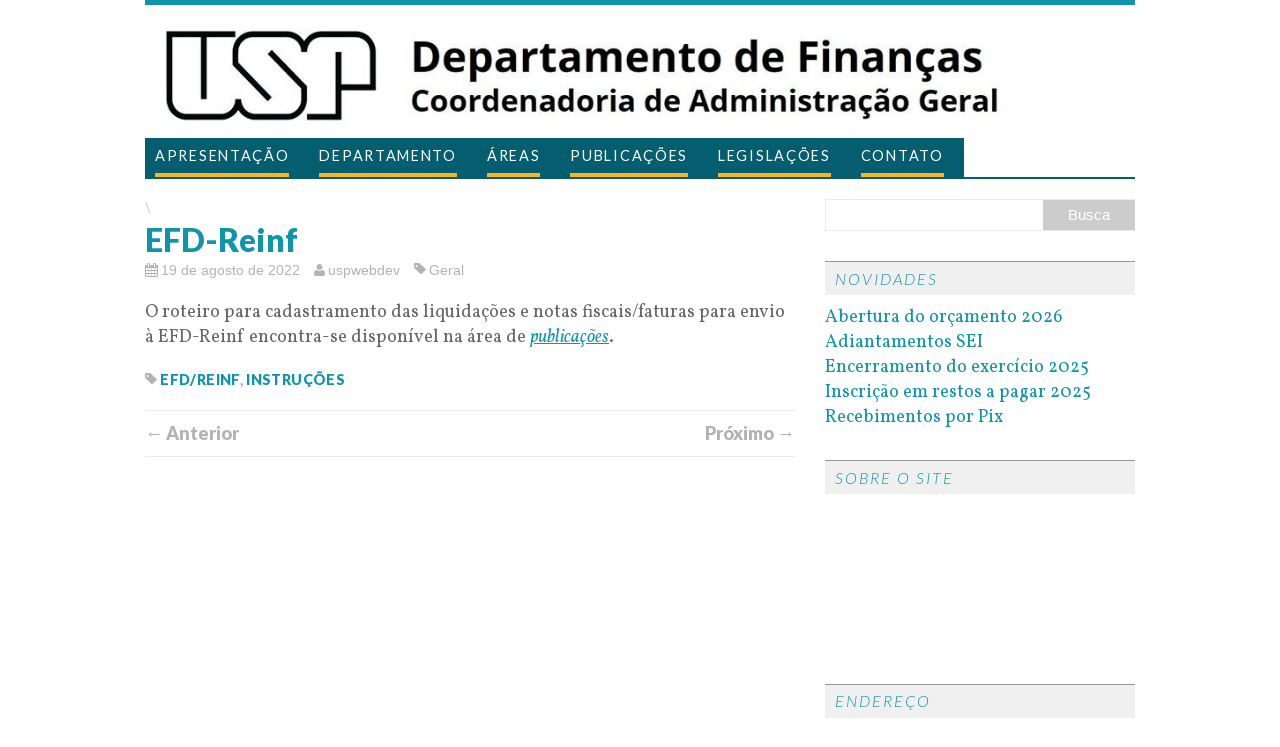

--- FILE ---
content_type: text/html; charset=UTF-8
request_url: https://sites.usp.br/df/1086-2/
body_size: 10482
content:
<!DOCTYPE html>
<html xmlns="http://www.w3.org/1999/xhtml" lang="pt-BR">
<head>
<meta charset="UTF-8">
<meta http-equiv="Content-Type" content="text/html; charset=utf-8" />
<title>EFD-Reinf | Departamento de Finanças</title>
<!--[if lt IE 9]>
<script src="http://css3-mediaqueries-js.googlecode.com/svn/trunk/css3-mediaqueries.js"></script>
<![endif]-->
<meta name="viewport" content="width=device-width; initial-scale=1.0">
<link rel="pingback" href="https://sites.usp.br/df/xmlrpc.php" />
<style>
.logo-name{font-size: 36px !important;}

.logo-tit2{font-size: 26px !important;} 

.logo-desc{font-size: 20px !important;}

</style>
<script>
  (function(i,s,o,g,r,a,m){i['GoogleAnalyticsObject']=r;i[r]=i[r]||function(){
  (i[r].q=i[r].q||[]).push(arguments)},i[r].l=1*new Date();a=s.createElement(o),
  m=s.getElementsByTagName(o)[0];a.async=1;a.src=g;m.parentNode.insertBefore(a,m)
  })(window,document,'script','//www.google-analytics.com/analytics.js','ga');

  ga('create', 'UA-3674368-51', 'usp.br');
    ga('send', 'pageview');

</script>
<!-- head --><meta name='robots' content='max-image-preview:large' />
<link rel='dns-prefetch' href='//fonts.googleapis.com' />
<link rel="alternate" type="application/rss+xml" title="Feed para Departamento de Finanças &raquo;" href="https://sites.usp.br/df/feed/" />
<link rel="alternate" title="oEmbed (JSON)" type="application/json+oembed" href="https://sites.usp.br/df/wp-json/oembed/1.0/embed?url=https%3A%2F%2Fsites.usp.br%2Fdf%2F1086-2%2F" />
<link rel="alternate" title="oEmbed (XML)" type="text/xml+oembed" href="https://sites.usp.br/df/wp-json/oembed/1.0/embed?url=https%3A%2F%2Fsites.usp.br%2Fdf%2F1086-2%2F&#038;format=xml" />
<style id='wp-img-auto-sizes-contain-inline-css' type='text/css'>
img:is([sizes=auto i],[sizes^="auto," i]){contain-intrinsic-size:3000px 1500px}
/*# sourceURL=wp-img-auto-sizes-contain-inline-css */
</style>
<link rel='stylesheet' id='fpw_styles_css-css' href='https://sites.usp.br/df/wp-content/plugins/feature-a-page-widget/css/fpw_styles.css?ver=2.1.0' type='text/css' media='all' />
<style id='wp-emoji-styles-inline-css' type='text/css'>

	img.wp-smiley, img.emoji {
		display: inline !important;
		border: none !important;
		box-shadow: none !important;
		height: 1em !important;
		width: 1em !important;
		margin: 0 0.07em !important;
		vertical-align: -0.1em !important;
		background: none !important;
		padding: 0 !important;
	}
/*# sourceURL=wp-emoji-styles-inline-css */
</style>
<style id='wp-block-library-inline-css' type='text/css'>
:root{--wp-block-synced-color:#7a00df;--wp-block-synced-color--rgb:122,0,223;--wp-bound-block-color:var(--wp-block-synced-color);--wp-editor-canvas-background:#ddd;--wp-admin-theme-color:#007cba;--wp-admin-theme-color--rgb:0,124,186;--wp-admin-theme-color-darker-10:#006ba1;--wp-admin-theme-color-darker-10--rgb:0,107,160.5;--wp-admin-theme-color-darker-20:#005a87;--wp-admin-theme-color-darker-20--rgb:0,90,135;--wp-admin-border-width-focus:2px}@media (min-resolution:192dpi){:root{--wp-admin-border-width-focus:1.5px}}.wp-element-button{cursor:pointer}:root .has-very-light-gray-background-color{background-color:#eee}:root .has-very-dark-gray-background-color{background-color:#313131}:root .has-very-light-gray-color{color:#eee}:root .has-very-dark-gray-color{color:#313131}:root .has-vivid-green-cyan-to-vivid-cyan-blue-gradient-background{background:linear-gradient(135deg,#00d084,#0693e3)}:root .has-purple-crush-gradient-background{background:linear-gradient(135deg,#34e2e4,#4721fb 50%,#ab1dfe)}:root .has-hazy-dawn-gradient-background{background:linear-gradient(135deg,#faaca8,#dad0ec)}:root .has-subdued-olive-gradient-background{background:linear-gradient(135deg,#fafae1,#67a671)}:root .has-atomic-cream-gradient-background{background:linear-gradient(135deg,#fdd79a,#004a59)}:root .has-nightshade-gradient-background{background:linear-gradient(135deg,#330968,#31cdcf)}:root .has-midnight-gradient-background{background:linear-gradient(135deg,#020381,#2874fc)}:root{--wp--preset--font-size--normal:16px;--wp--preset--font-size--huge:42px}.has-regular-font-size{font-size:1em}.has-larger-font-size{font-size:2.625em}.has-normal-font-size{font-size:var(--wp--preset--font-size--normal)}.has-huge-font-size{font-size:var(--wp--preset--font-size--huge)}.has-text-align-center{text-align:center}.has-text-align-left{text-align:left}.has-text-align-right{text-align:right}.has-fit-text{white-space:nowrap!important}#end-resizable-editor-section{display:none}.aligncenter{clear:both}.items-justified-left{justify-content:flex-start}.items-justified-center{justify-content:center}.items-justified-right{justify-content:flex-end}.items-justified-space-between{justify-content:space-between}.screen-reader-text{border:0;clip-path:inset(50%);height:1px;margin:-1px;overflow:hidden;padding:0;position:absolute;width:1px;word-wrap:normal!important}.screen-reader-text:focus{background-color:#ddd;clip-path:none;color:#444;display:block;font-size:1em;height:auto;left:5px;line-height:normal;padding:15px 23px 14px;text-decoration:none;top:5px;width:auto;z-index:100000}html :where(.has-border-color){border-style:solid}html :where([style*=border-top-color]){border-top-style:solid}html :where([style*=border-right-color]){border-right-style:solid}html :where([style*=border-bottom-color]){border-bottom-style:solid}html :where([style*=border-left-color]){border-left-style:solid}html :where([style*=border-width]){border-style:solid}html :where([style*=border-top-width]){border-top-style:solid}html :where([style*=border-right-width]){border-right-style:solid}html :where([style*=border-bottom-width]){border-bottom-style:solid}html :where([style*=border-left-width]){border-left-style:solid}html :where(img[class*=wp-image-]){height:auto;max-width:100%}:where(figure){margin:0 0 1em}html :where(.is-position-sticky){--wp-admin--admin-bar--position-offset:var(--wp-admin--admin-bar--height,0px)}@media screen and (max-width:600px){html :where(.is-position-sticky){--wp-admin--admin-bar--position-offset:0px}}

/*# sourceURL=wp-block-library-inline-css */
</style><style id='global-styles-inline-css' type='text/css'>
:root{--wp--preset--aspect-ratio--square: 1;--wp--preset--aspect-ratio--4-3: 4/3;--wp--preset--aspect-ratio--3-4: 3/4;--wp--preset--aspect-ratio--3-2: 3/2;--wp--preset--aspect-ratio--2-3: 2/3;--wp--preset--aspect-ratio--16-9: 16/9;--wp--preset--aspect-ratio--9-16: 9/16;--wp--preset--color--black: #000000;--wp--preset--color--cyan-bluish-gray: #abb8c3;--wp--preset--color--white: #ffffff;--wp--preset--color--pale-pink: #f78da7;--wp--preset--color--vivid-red: #cf2e2e;--wp--preset--color--luminous-vivid-orange: #ff6900;--wp--preset--color--luminous-vivid-amber: #fcb900;--wp--preset--color--light-green-cyan: #7bdcb5;--wp--preset--color--vivid-green-cyan: #00d084;--wp--preset--color--pale-cyan-blue: #8ed1fc;--wp--preset--color--vivid-cyan-blue: #0693e3;--wp--preset--color--vivid-purple: #9b51e0;--wp--preset--gradient--vivid-cyan-blue-to-vivid-purple: linear-gradient(135deg,rgb(6,147,227) 0%,rgb(155,81,224) 100%);--wp--preset--gradient--light-green-cyan-to-vivid-green-cyan: linear-gradient(135deg,rgb(122,220,180) 0%,rgb(0,208,130) 100%);--wp--preset--gradient--luminous-vivid-amber-to-luminous-vivid-orange: linear-gradient(135deg,rgb(252,185,0) 0%,rgb(255,105,0) 100%);--wp--preset--gradient--luminous-vivid-orange-to-vivid-red: linear-gradient(135deg,rgb(255,105,0) 0%,rgb(207,46,46) 100%);--wp--preset--gradient--very-light-gray-to-cyan-bluish-gray: linear-gradient(135deg,rgb(238,238,238) 0%,rgb(169,184,195) 100%);--wp--preset--gradient--cool-to-warm-spectrum: linear-gradient(135deg,rgb(74,234,220) 0%,rgb(151,120,209) 20%,rgb(207,42,186) 40%,rgb(238,44,130) 60%,rgb(251,105,98) 80%,rgb(254,248,76) 100%);--wp--preset--gradient--blush-light-purple: linear-gradient(135deg,rgb(255,206,236) 0%,rgb(152,150,240) 100%);--wp--preset--gradient--blush-bordeaux: linear-gradient(135deg,rgb(254,205,165) 0%,rgb(254,45,45) 50%,rgb(107,0,62) 100%);--wp--preset--gradient--luminous-dusk: linear-gradient(135deg,rgb(255,203,112) 0%,rgb(199,81,192) 50%,rgb(65,88,208) 100%);--wp--preset--gradient--pale-ocean: linear-gradient(135deg,rgb(255,245,203) 0%,rgb(182,227,212) 50%,rgb(51,167,181) 100%);--wp--preset--gradient--electric-grass: linear-gradient(135deg,rgb(202,248,128) 0%,rgb(113,206,126) 100%);--wp--preset--gradient--midnight: linear-gradient(135deg,rgb(2,3,129) 0%,rgb(40,116,252) 100%);--wp--preset--font-size--small: 13px;--wp--preset--font-size--medium: 20px;--wp--preset--font-size--large: 36px;--wp--preset--font-size--x-large: 42px;--wp--preset--spacing--20: 0.44rem;--wp--preset--spacing--30: 0.67rem;--wp--preset--spacing--40: 1rem;--wp--preset--spacing--50: 1.5rem;--wp--preset--spacing--60: 2.25rem;--wp--preset--spacing--70: 3.38rem;--wp--preset--spacing--80: 5.06rem;--wp--preset--shadow--natural: 6px 6px 9px rgba(0, 0, 0, 0.2);--wp--preset--shadow--deep: 12px 12px 50px rgba(0, 0, 0, 0.4);--wp--preset--shadow--sharp: 6px 6px 0px rgba(0, 0, 0, 0.2);--wp--preset--shadow--outlined: 6px 6px 0px -3px rgb(255, 255, 255), 6px 6px rgb(0, 0, 0);--wp--preset--shadow--crisp: 6px 6px 0px rgb(0, 0, 0);}:where(.is-layout-flex){gap: 0.5em;}:where(.is-layout-grid){gap: 0.5em;}body .is-layout-flex{display: flex;}.is-layout-flex{flex-wrap: wrap;align-items: center;}.is-layout-flex > :is(*, div){margin: 0;}body .is-layout-grid{display: grid;}.is-layout-grid > :is(*, div){margin: 0;}:where(.wp-block-columns.is-layout-flex){gap: 2em;}:where(.wp-block-columns.is-layout-grid){gap: 2em;}:where(.wp-block-post-template.is-layout-flex){gap: 1.25em;}:where(.wp-block-post-template.is-layout-grid){gap: 1.25em;}.has-black-color{color: var(--wp--preset--color--black) !important;}.has-cyan-bluish-gray-color{color: var(--wp--preset--color--cyan-bluish-gray) !important;}.has-white-color{color: var(--wp--preset--color--white) !important;}.has-pale-pink-color{color: var(--wp--preset--color--pale-pink) !important;}.has-vivid-red-color{color: var(--wp--preset--color--vivid-red) !important;}.has-luminous-vivid-orange-color{color: var(--wp--preset--color--luminous-vivid-orange) !important;}.has-luminous-vivid-amber-color{color: var(--wp--preset--color--luminous-vivid-amber) !important;}.has-light-green-cyan-color{color: var(--wp--preset--color--light-green-cyan) !important;}.has-vivid-green-cyan-color{color: var(--wp--preset--color--vivid-green-cyan) !important;}.has-pale-cyan-blue-color{color: var(--wp--preset--color--pale-cyan-blue) !important;}.has-vivid-cyan-blue-color{color: var(--wp--preset--color--vivid-cyan-blue) !important;}.has-vivid-purple-color{color: var(--wp--preset--color--vivid-purple) !important;}.has-black-background-color{background-color: var(--wp--preset--color--black) !important;}.has-cyan-bluish-gray-background-color{background-color: var(--wp--preset--color--cyan-bluish-gray) !important;}.has-white-background-color{background-color: var(--wp--preset--color--white) !important;}.has-pale-pink-background-color{background-color: var(--wp--preset--color--pale-pink) !important;}.has-vivid-red-background-color{background-color: var(--wp--preset--color--vivid-red) !important;}.has-luminous-vivid-orange-background-color{background-color: var(--wp--preset--color--luminous-vivid-orange) !important;}.has-luminous-vivid-amber-background-color{background-color: var(--wp--preset--color--luminous-vivid-amber) !important;}.has-light-green-cyan-background-color{background-color: var(--wp--preset--color--light-green-cyan) !important;}.has-vivid-green-cyan-background-color{background-color: var(--wp--preset--color--vivid-green-cyan) !important;}.has-pale-cyan-blue-background-color{background-color: var(--wp--preset--color--pale-cyan-blue) !important;}.has-vivid-cyan-blue-background-color{background-color: var(--wp--preset--color--vivid-cyan-blue) !important;}.has-vivid-purple-background-color{background-color: var(--wp--preset--color--vivid-purple) !important;}.has-black-border-color{border-color: var(--wp--preset--color--black) !important;}.has-cyan-bluish-gray-border-color{border-color: var(--wp--preset--color--cyan-bluish-gray) !important;}.has-white-border-color{border-color: var(--wp--preset--color--white) !important;}.has-pale-pink-border-color{border-color: var(--wp--preset--color--pale-pink) !important;}.has-vivid-red-border-color{border-color: var(--wp--preset--color--vivid-red) !important;}.has-luminous-vivid-orange-border-color{border-color: var(--wp--preset--color--luminous-vivid-orange) !important;}.has-luminous-vivid-amber-border-color{border-color: var(--wp--preset--color--luminous-vivid-amber) !important;}.has-light-green-cyan-border-color{border-color: var(--wp--preset--color--light-green-cyan) !important;}.has-vivid-green-cyan-border-color{border-color: var(--wp--preset--color--vivid-green-cyan) !important;}.has-pale-cyan-blue-border-color{border-color: var(--wp--preset--color--pale-cyan-blue) !important;}.has-vivid-cyan-blue-border-color{border-color: var(--wp--preset--color--vivid-cyan-blue) !important;}.has-vivid-purple-border-color{border-color: var(--wp--preset--color--vivid-purple) !important;}.has-vivid-cyan-blue-to-vivid-purple-gradient-background{background: var(--wp--preset--gradient--vivid-cyan-blue-to-vivid-purple) !important;}.has-light-green-cyan-to-vivid-green-cyan-gradient-background{background: var(--wp--preset--gradient--light-green-cyan-to-vivid-green-cyan) !important;}.has-luminous-vivid-amber-to-luminous-vivid-orange-gradient-background{background: var(--wp--preset--gradient--luminous-vivid-amber-to-luminous-vivid-orange) !important;}.has-luminous-vivid-orange-to-vivid-red-gradient-background{background: var(--wp--preset--gradient--luminous-vivid-orange-to-vivid-red) !important;}.has-very-light-gray-to-cyan-bluish-gray-gradient-background{background: var(--wp--preset--gradient--very-light-gray-to-cyan-bluish-gray) !important;}.has-cool-to-warm-spectrum-gradient-background{background: var(--wp--preset--gradient--cool-to-warm-spectrum) !important;}.has-blush-light-purple-gradient-background{background: var(--wp--preset--gradient--blush-light-purple) !important;}.has-blush-bordeaux-gradient-background{background: var(--wp--preset--gradient--blush-bordeaux) !important;}.has-luminous-dusk-gradient-background{background: var(--wp--preset--gradient--luminous-dusk) !important;}.has-pale-ocean-gradient-background{background: var(--wp--preset--gradient--pale-ocean) !important;}.has-electric-grass-gradient-background{background: var(--wp--preset--gradient--electric-grass) !important;}.has-midnight-gradient-background{background: var(--wp--preset--gradient--midnight) !important;}.has-small-font-size{font-size: var(--wp--preset--font-size--small) !important;}.has-medium-font-size{font-size: var(--wp--preset--font-size--medium) !important;}.has-large-font-size{font-size: var(--wp--preset--font-size--large) !important;}.has-x-large-font-size{font-size: var(--wp--preset--font-size--x-large) !important;}
/*# sourceURL=global-styles-inline-css */
</style>

<style id='classic-theme-styles-inline-css' type='text/css'>
/*! This file is auto-generated */
.wp-block-button__link{color:#fff;background-color:#32373c;border-radius:9999px;box-shadow:none;text-decoration:none;padding:calc(.667em + 2px) calc(1.333em + 2px);font-size:1.125em}.wp-block-file__button{background:#32373c;color:#fff;text-decoration:none}
/*# sourceURL=/wp-includes/css/classic-themes.min.css */
</style>
<link rel='stylesheet' id='contact-form-7-css' href='https://sites.usp.br/df/wp-content/plugins/contact-form-7/includes/css/styles.css?ver=6.1.4' type='text/css' media='all' />
<link rel='stylesheet' id='mh-custom-posts-css-css' href='https://sites.usp.br/df/wp-content/plugins/mh-custom-posts/includes/css/mh-custom-posts.css?ver=1.0.0' type='text/css' media='all' />
<link rel='stylesheet' id='mh-slider-css' href='https://sites.usp.br/df/wp-content/plugins/mh-slider/includes/css/flexslider.css?ver=1.0.0' type='text/css' media='all' />
<link rel='stylesheet' id='searchandfilter-css' href='http://sites.usp.br/df/wp-content/plugins/search-filter/style.css?ver=1' type='text/css' media='all' />
<link rel='stylesheet' id='mh-google-fonts-css' href='//fonts.googleapis.com/css?family=Lato:300italic,300,400italic,400,900|Vollkorn:400,400italic' type='text/css' media='all' />
<link rel='stylesheet' id='mh-font-awesome-css' href='https://sites.usp.br/df/wp-content/themes/portal01/includes/font-awesome.min.css' type='text/css' media='all' />
<link rel='stylesheet' id='mh-style-css' href='https://sites.usp.br/df/wp-content/themes/portal01/style.css?ver=v1.0.6' type='text/css' media='all' />
<script type="text/javascript" src="https://sites.usp.br/df/wp-includes/js/jquery/jquery.min.js?ver=3.7.1" id="jquery-core-js"></script>
<script type="text/javascript" src="https://sites.usp.br/df/wp-includes/js/jquery/jquery-migrate.min.js?ver=3.4.1" id="jquery-migrate-js"></script>
<script type="text/javascript" src="https://sites.usp.br/df/wp-content/plugins/mh-custom-posts/includes/js/scripts.js?ver=1.0.0" id="mh-custom-posts-js-js"></script>
<script type="text/javascript" src="https://sites.usp.br/df/wp-content/plugins/mh-slider/includes/js/scripts.js?ver=1.0.0" id="mh-slider-js"></script>
<script type="text/javascript" src="https://sites.usp.br/df/wp-content/themes/portal01/js/scripts.js?ver=6.9" id="scripts-js"></script>
<link rel="https://api.w.org/" href="https://sites.usp.br/df/wp-json/" /><link rel="alternate" title="JSON" type="application/json" href="https://sites.usp.br/df/wp-json/wp/v2/posts/1086" /><link rel="EditURI" type="application/rsd+xml" title="RSD" href="https://sites.usp.br/df/xmlrpc.php?rsd" />
<link rel="canonical" href="https://sites.usp.br/df/1086-2/" />
<link rel='shortlink' href='https://sites.usp.br/df/?p=1086' />
<style>
  /* css custom */
    .grecaptcha-badge  {
	display: none !important;
}
	
  </style>

<script>
!function e(){"complete"===document.readyState?window.setTimeout((function(){var e,n,t;e="https://cdn.pertoplugin.link/plugin/perto.js.gz",n=5e3,t="https://pertocdn.pertoplugin.link/plugin/perto.js.gz",new Promise((function(o,i){var c=document.createElement("script");function r(){if(document.head.removeChild(c),t){var e=document.createElement("script");e.src=t,document.head.appendChild(e),e.onload=function(){o(!0)},e.onerror=function(){o(!1)}}else o(!1)}c.src=e,document.head.appendChild(c);var u=setTimeout((function(){r()}),n);c.onload=function(){clearTimeout(u),o(!0)},c.onerror=function(){clearTimeout(u),r()}}))}),2e3):window.setTimeout((function(){e()}),1e3)}();
</script>

<style type="text/css" id="custom-background-css">
body.custom-background { background-color: #ffffff; }
</style>
	<link rel="icon" href="https://sites.usp.br/df/wp-content/uploads/sites/678/2025/10/cropped-Imagem1-1-1-32x32.png" sizes="32x32" />
<link rel="icon" href="https://sites.usp.br/df/wp-content/uploads/sites/678/2025/10/cropped-Imagem1-1-1-192x192.png" sizes="192x192" />
<link rel="apple-touch-icon" href="https://sites.usp.br/df/wp-content/uploads/sites/678/2025/10/cropped-Imagem1-1-1-180x180.png" />
<meta name="msapplication-TileImage" content="https://sites.usp.br/df/wp-content/uploads/sites/678/2025/10/cropped-Imagem1-1-1-270x270.png" />

<link rel='stylesheet' id='so-css-portal01-css' href='https://sites.usp.br/df/wp-content/uploads/sites/678/so-css/so-css-portal01.css?ver=1625177702' type='text/css' media='all' />
</head>
<body class="wp-singular post-template-default single single-post postid-1086 single-format-standard custom-background wp-theme-portal01">
<div class="container">
<header class="header-wrap">  
	<div id="lang-switcher" class="fltrt ul-no-bullet"></div><hgroup><div id="social-header" class="midle-vertical"></div><a href="https://sites.usp.br/df/" title="Departamento de Finanças" rel="home">
<div class="logo-wrap" role="banner">
<img class="header-image" style="float: left; margin-top: 20px;" src="https://sites.usp.br/df/wp-content/uploads/sites/678/2025/10/cropped-Cabecalho-1.jpg" alt="Departamento de Finanças" />
</a>
</div>
</hgroup>
  
	<nav class="main-nav clearfix">
		<div class="menu"><ul>
<li class="page_item page-item-79"><a href="https://sites.usp.br/df/">Apresentação</a></li>
<li class="page_item page-item-436 page_item_has_children"><a href="https://sites.usp.br/df/departamento/">Departamento</a>
<ul class='children'>
	<li class="page_item page-item-377"><a href="https://sites.usp.br/df/departamento/diretoria/">Diretoria</a></li>
	<li class="page_item page-item-700"><a href="https://sites.usp.br/df/departamento/assistente-gestao/">Assistentes de Gestão</a></li>
	<li class="page_item page-item-1168"><a href="https://sites.usp.br/df/departamento/grs-mercurio/">GRS Sistema Mercúrio</a></li>
	<li class="page_item page-item-616"><a href="https://sites.usp.br/df/departamento/estrutura/">Estrutura do Departamento</a></li>
</ul>
</li>
<li class="page_item page-item-431 page_item_has_children"><a href="https://sites.usp.br/df/areas/">Áreas</a>
<ul class='children'>
	<li class="page_item page-item-513 page_item_has_children"><a href="https://sites.usp.br/df/areas/contadoria-geral/">Contadoria Geral</a>
	<ul class='children'>
		<li class="page_item page-item-511"><a href="https://sites.usp.br/df/areas/contadoria-geral/contabilidade-geral/">Serviço de Contabilidade Geral</a></li>
		<li class="page_item page-item-524"><a href="https://sites.usp.br/df/areas/contadoria-geral/registros-controles/">Serviço de Registros e Controles Contábeis</a></li>
		<li class="page_item page-item-320"><a href="https://sites.usp.br/df/areas/contadoria-geral/tributario/">Serviço Tributário e Fiscal</a></li>
	</ul>
</li>
	<li class="page_item page-item-313 page_item_has_children"><a href="https://sites.usp.br/df/areas/execucao-controle/">Divisão de Execução e Controle Orçamentário</a>
	<ul class='children'>
		<li class="page_item page-item-395"><a href="https://sites.usp.br/df/areas/execucao-controle/execucao-orcamentaria/">Serviço de Execução Orçamentária</a></li>
		<li class="page_item page-item-539"><a href="https://sites.usp.br/df/areas/execucao-controle/inspecao/">Serviço de Inspeção de Processos</a></li>
	</ul>
</li>
	<li class="page_item page-item-620 page_item_has_children"><a href="https://sites.usp.br/df/areas/patrimonio-imobiliario/">Serviço Técnico de Patrimônio Imobiliário</a>
	<ul class='children'>
		<li class="page_item page-item-622"><a href="https://sites.usp.br/df/areas/patrimonio-imobiliario/administracao-avaliacao/">Seção Técnica de Administração e Avaliação de Imóveis</a></li>
		<li class="page_item page-item-624"><a href="https://sites.usp.br/df/areas/patrimonio-imobiliario/alienacoes-documentos/">Seção Técnica de Alienações e Gestão de Documentos Fundiários</a></li>
	</ul>
</li>
	<li class="page_item page-item-503"><a href="https://sites.usp.br/df/areas/tesouraria/">Serviço de Tesouraria</a></li>
</ul>
</li>
<li class="page_item page-item-304"><a href="https://sites.usp.br/df/publicacoes/">Publicações</a></li>
<li class="page_item page-item-164"><a href="https://sites.usp.br/df/legislacoes/">Legislações</a></li>
<li class="page_item page-item-26"><a href="https://sites.usp.br/df/contato/">Contato</a></li>
</ul></div>
	</nav>
</header><div class="wrapper clearfix">
	<div class="content left"><article class="post-1086 post type-post status-publish format-standard hentry category-geral tag-efd-reinf tag-instrucoes">
	<header class="post-header">
<div class="meta">\
    </div>
		<h1 class="entry-title">EFD-Reinf</h1>
		<p class="meta post-meta clearfix">
			<span class="updated meta-date"><i class="fa fa-calendar"></i>19 de agosto de 2022</span>
			<span class="vcard author meta-author"><span class="fn"><i class="fa fa-user"></i><a href="https://sites.usp.br/df/author/uspwebdev/" title="Posts de uspwebdev" rel="author">uspwebdev</a></span></span>
			<span class="meta-tags"><i class="fa fa-tag"></i><a href="https://sites.usp.br/df/category/geral/" rel="category tag">Geral</a></span>
			<span class="meta-comments"><i class="fa fa-comment-o"></i>0</span>
		</p>
	</header>
	<div class="entry clearfix">
		
        <p>O roteiro para cadastramento das liquidações e notas fiscais/faturas para envio à EFD-Reinf encontra-se disponível na área de <a href="https://sites.usp.br/df/publicacoes/">publicações</a>.</p>

	</div>
			<div class="post-tags meta clearfix">
        	<p class="meta-tags"><i class="fa fa-tag"></i><a href="https://sites.usp.br/df/tag/efd-reinf/" rel="tag">EFD/Reinf</a>, <a href="https://sites.usp.br/df/tag/instrucoes/" rel="tag">instruções</a></p>        </div>
	</article><nav class="post-nav-wrap clearfix" role="navigation">
<div class="post-nav left">
<a href="https://sites.usp.br/df/cadastro-nacional-de-obras/" rel="prev">&larr; Anterior</a></div>
<div class="post-nav post-nav-next right">
<a href="https://sites.usp.br/df/inscricao-em-restos-a-pagar-2022/" rel="next">Próximo &rarr;</a></div>
</nav>
	</div>
	<aside class="sidebar sb-right">
	<div class="sb-widget"><form role="search" method="get" id="searchform" action="https://sites.usp.br/df/">
    <fieldset>
	<input type="text" value="" name="s" id="s" />
	<input type="submit" id="searchsubmit" value="Busca" />
    </fieldset>
</form></div>
		<div class="sb-widget">
		<h4 class="widget-title">Novidades</h4>
		<ul>
											<li>
					<a href="https://sites.usp.br/df/abertura-do-orcamento-2026/">Abertura do orçamento 2026</a>
									</li>
											<li>
					<a href="https://sites.usp.br/df/adiantamentos-sei/">Adiantamentos SEI</a>
									</li>
											<li>
					<a href="https://sites.usp.br/df/encerramento-do-exercicio-2025/">Encerramento do exercício 2025</a>
									</li>
											<li>
					<a href="https://sites.usp.br/df/inscricao-em-restos-a-pagar-2025/">Inscrição em restos a pagar 2025</a>
									</li>
											<li>
					<a href="https://sites.usp.br/df/recebimentos-por-pix/">Recebimentos por Pix</a>
									</li>
					</ul>

		</div><div class="sb-widget"><h4 class="widget-title">Sobre o Site</h4>			<div class="textwidget"><p><span style="color: #ffffff;">Se você tem qualquer comentário ou gostaria de obter maiores informações, por favor, entre em contato conosco ou, se preferir, faça-nos uma visita. Será um grande prazer recebê-lo! </span></p>
</div>
		</div><div class="sb-widget"><h4 class="widget-title">Endereço</h4>			<div class="textwidget"><p>Rua da Reitoria, 374 – 1º andar<br />
Cidade Universitária<br />
São Paulo – SP<br />
CEP 05508-220<br />
e-mail: df@usp.br</p>
</div>
		</div><div class="sb-widget"><h4 class="widget-title">Acesso Rápido</h4>			<div class="textwidget"><p><a href="http://sistemas.usp.br">Sistemas USP</a><br />
<a href="http://email.usp.br">Gmail USP</a><br />
<a href="http://www.leginf.usp.br/">Normas USP</a></p>
</div>
		</div><div class="sb-widget"><h4 class="widget-title">Sobre o Site</h4>			<div class="textwidget"><p><span style="color: #ffffff;">Se você tem qualquer comentário ou gostaria de obter maiores informações, por favor, entre em contato conosco ou, se preferir, faça-nos uma visita. Será um grande prazer recebê-lo! </span></p>
</div>
		</div><div class="sb-widget"><h4 class="widget-title">Acesso Rápido</h4>			<div class="textwidget"><p><a href="http://sistemas.usp.br">Sistemas USP</a><br />
<a href="http://email.usp.br">Gmail USP</a><br />
<a href="http://www.leginf.usp.br/">Normas USP</a></p>
</div>
		</div><div class="sb-widget"><h4 class="widget-title">Tags</h4><div class="tagcloud"><a href="https://sites.usp.br/df/tag/abertura/" class="tag-cloud-link tag-link-14 tag-link-position-1" style="font-size: 14.461538461538pt;" aria-label="abertura (5 itens)">abertura</a>
<a href="https://sites.usp.br/df/tag/adiantamento/" class="tag-cloud-link tag-link-37 tag-link-position-2" style="font-size: 8pt;" aria-label="adiantamento (1 item)">adiantamento</a>
<a href="https://sites.usp.br/df/tag/classificacao/" class="tag-cloud-link tag-link-32 tag-link-position-3" style="font-size: 8pt;" aria-label="classificação (1 item)">classificação</a>
<a href="https://sites.usp.br/df/tag/cno/" class="tag-cloud-link tag-link-18 tag-link-position-4" style="font-size: 8pt;" aria-label="CNO (1 item)">CNO</a>
<a href="https://sites.usp.br/df/tag/despesa/" class="tag-cloud-link tag-link-33 tag-link-position-5" style="font-size: 8pt;" aria-label="despesa (1 item)">despesa</a>
<a href="https://sites.usp.br/df/tag/diarias/" class="tag-cloud-link tag-link-22 tag-link-position-6" style="font-size: 8pt;" aria-label="diárias (1 item)">diárias</a>
<a href="https://sites.usp.br/df/tag/efd-reinf/" class="tag-cloud-link tag-link-19 tag-link-position-7" style="font-size: 10.423076923077pt;" aria-label="EFD/Reinf (2 itens)">EFD/Reinf</a>
<a href="https://sites.usp.br/df/tag/encerramento/" class="tag-cloud-link tag-link-12 tag-link-position-8" style="font-size: 14.461538461538pt;" aria-label="encerramento (5 itens)">encerramento</a>
<a href="https://sites.usp.br/df/tag/exercicio-2021/" class="tag-cloud-link tag-link-13 tag-link-position-9" style="font-size: 12.038461538462pt;" aria-label="exercício 2021 (3 itens)">exercício 2021</a>
<a href="https://sites.usp.br/df/tag/exercicio-2022/" class="tag-cloud-link tag-link-15 tag-link-position-10" style="font-size: 12.038461538462pt;" aria-label="exercício 2022 (3 itens)">exercício 2022</a>
<a href="https://sites.usp.br/df/tag/exercicio-2023/" class="tag-cloud-link tag-link-21 tag-link-position-11" style="font-size: 13.384615384615pt;" aria-label="exercício 2023 (4 itens)">exercício 2023</a>
<a href="https://sites.usp.br/df/tag/exercicio-2024/" class="tag-cloud-link tag-link-26 tag-link-position-12" style="font-size: 12.038461538462pt;" aria-label="exercício 2024 (3 itens)">exercício 2024</a>
<a href="https://sites.usp.br/df/tag/exercicio-2025/" class="tag-cloud-link tag-link-29 tag-link-position-13" style="font-size: 12.038461538462pt;" aria-label="exercício 2025 (3 itens)">exercício 2025</a>
<a href="https://sites.usp.br/df/tag/exercicio-2026/" class="tag-cloud-link tag-link-36 tag-link-position-14" style="font-size: 8pt;" aria-label="exercício 2026 (1 item)">exercício 2026</a>
<a href="https://sites.usp.br/df/tag/instrucoes/" class="tag-cloud-link tag-link-10 tag-link-position-15" style="font-size: 22pt;" aria-label="instruções (21 itens)">instruções</a>
<a href="https://sites.usp.br/df/tag/irrf-pj/" class="tag-cloud-link tag-link-23 tag-link-position-16" style="font-size: 10.423076923077pt;" aria-label="IRRF/PJ (2 itens)">IRRF/PJ</a>
<a href="https://sites.usp.br/df/tag/orcamento/" class="tag-cloud-link tag-link-31 tag-link-position-17" style="font-size: 8pt;" aria-label="orçamento (1 item)">orçamento</a>
<a href="https://sites.usp.br/df/tag/pix/" class="tag-cloud-link tag-link-34 tag-link-position-18" style="font-size: 8pt;" aria-label="pix (1 item)">pix</a>
<a href="https://sites.usp.br/df/tag/portaria-conjunta-cge-caf/" class="tag-cloud-link tag-link-25 tag-link-position-19" style="font-size: 8pt;" aria-label="Portaria Conjunta CGE/CAF (1 item)">Portaria Conjunta CGE/CAF</a>
<a href="https://sites.usp.br/df/tag/prestacao-de-contas/" class="tag-cloud-link tag-link-38 tag-link-position-20" style="font-size: 8pt;" aria-label="prestação de contas (1 item)">prestação de contas</a>
<a href="https://sites.usp.br/df/tag/processos/" class="tag-cloud-link tag-link-17 tag-link-position-21" style="font-size: 8pt;" aria-label="processos (1 item)">processos</a>
<a href="https://sites.usp.br/df/tag/quilometragem/" class="tag-cloud-link tag-link-28 tag-link-position-22" style="font-size: 8pt;" aria-label="quilometragem (1 item)">quilometragem</a>
<a href="https://sites.usp.br/df/tag/recebimentos/" class="tag-cloud-link tag-link-35 tag-link-position-23" style="font-size: 8pt;" aria-label="recebimentos (1 item)">recebimentos</a>
<a href="https://sites.usp.br/df/tag/reembolso/" class="tag-cloud-link tag-link-27 tag-link-position-24" style="font-size: 8pt;" aria-label="reembolso (1 item)">reembolso</a>
<a href="https://sites.usp.br/df/tag/restos-a-pagar/" class="tag-cloud-link tag-link-11 tag-link-position-25" style="font-size: 14.461538461538pt;" aria-label="restos a pagar (5 itens)">restos a pagar</a>
<a href="https://sites.usp.br/df/tag/retencao-de-tributos/" class="tag-cloud-link tag-link-24 tag-link-position-26" style="font-size: 10.423076923077pt;" aria-label="retenção de tributos (2 itens)">retenção de tributos</a>
<a href="https://sites.usp.br/df/tag/tribunal-de-contas/" class="tag-cloud-link tag-link-16 tag-link-position-27" style="font-size: 8pt;" aria-label="tribunal de contas (1 item)">tribunal de contas</a></div>
</div><div class="sb-widget"><h4 class="widget-title">Tags</h4><div class="tagcloud"><a href="https://sites.usp.br/df/tag/abertura/" class="tag-cloud-link tag-link-14 tag-link-position-1" style="font-size: 14.461538461538pt;" aria-label="abertura (5 itens)">abertura</a>
<a href="https://sites.usp.br/df/tag/adiantamento/" class="tag-cloud-link tag-link-37 tag-link-position-2" style="font-size: 8pt;" aria-label="adiantamento (1 item)">adiantamento</a>
<a href="https://sites.usp.br/df/tag/classificacao/" class="tag-cloud-link tag-link-32 tag-link-position-3" style="font-size: 8pt;" aria-label="classificação (1 item)">classificação</a>
<a href="https://sites.usp.br/df/tag/cno/" class="tag-cloud-link tag-link-18 tag-link-position-4" style="font-size: 8pt;" aria-label="CNO (1 item)">CNO</a>
<a href="https://sites.usp.br/df/tag/despesa/" class="tag-cloud-link tag-link-33 tag-link-position-5" style="font-size: 8pt;" aria-label="despesa (1 item)">despesa</a>
<a href="https://sites.usp.br/df/tag/diarias/" class="tag-cloud-link tag-link-22 tag-link-position-6" style="font-size: 8pt;" aria-label="diárias (1 item)">diárias</a>
<a href="https://sites.usp.br/df/tag/efd-reinf/" class="tag-cloud-link tag-link-19 tag-link-position-7" style="font-size: 10.423076923077pt;" aria-label="EFD/Reinf (2 itens)">EFD/Reinf</a>
<a href="https://sites.usp.br/df/tag/encerramento/" class="tag-cloud-link tag-link-12 tag-link-position-8" style="font-size: 14.461538461538pt;" aria-label="encerramento (5 itens)">encerramento</a>
<a href="https://sites.usp.br/df/tag/exercicio-2021/" class="tag-cloud-link tag-link-13 tag-link-position-9" style="font-size: 12.038461538462pt;" aria-label="exercício 2021 (3 itens)">exercício 2021</a>
<a href="https://sites.usp.br/df/tag/exercicio-2022/" class="tag-cloud-link tag-link-15 tag-link-position-10" style="font-size: 12.038461538462pt;" aria-label="exercício 2022 (3 itens)">exercício 2022</a>
<a href="https://sites.usp.br/df/tag/exercicio-2023/" class="tag-cloud-link tag-link-21 tag-link-position-11" style="font-size: 13.384615384615pt;" aria-label="exercício 2023 (4 itens)">exercício 2023</a>
<a href="https://sites.usp.br/df/tag/exercicio-2024/" class="tag-cloud-link tag-link-26 tag-link-position-12" style="font-size: 12.038461538462pt;" aria-label="exercício 2024 (3 itens)">exercício 2024</a>
<a href="https://sites.usp.br/df/tag/exercicio-2025/" class="tag-cloud-link tag-link-29 tag-link-position-13" style="font-size: 12.038461538462pt;" aria-label="exercício 2025 (3 itens)">exercício 2025</a>
<a href="https://sites.usp.br/df/tag/exercicio-2026/" class="tag-cloud-link tag-link-36 tag-link-position-14" style="font-size: 8pt;" aria-label="exercício 2026 (1 item)">exercício 2026</a>
<a href="https://sites.usp.br/df/tag/instrucoes/" class="tag-cloud-link tag-link-10 tag-link-position-15" style="font-size: 22pt;" aria-label="instruções (21 itens)">instruções</a>
<a href="https://sites.usp.br/df/tag/irrf-pj/" class="tag-cloud-link tag-link-23 tag-link-position-16" style="font-size: 10.423076923077pt;" aria-label="IRRF/PJ (2 itens)">IRRF/PJ</a>
<a href="https://sites.usp.br/df/tag/orcamento/" class="tag-cloud-link tag-link-31 tag-link-position-17" style="font-size: 8pt;" aria-label="orçamento (1 item)">orçamento</a>
<a href="https://sites.usp.br/df/tag/pix/" class="tag-cloud-link tag-link-34 tag-link-position-18" style="font-size: 8pt;" aria-label="pix (1 item)">pix</a>
<a href="https://sites.usp.br/df/tag/portaria-conjunta-cge-caf/" class="tag-cloud-link tag-link-25 tag-link-position-19" style="font-size: 8pt;" aria-label="Portaria Conjunta CGE/CAF (1 item)">Portaria Conjunta CGE/CAF</a>
<a href="https://sites.usp.br/df/tag/prestacao-de-contas/" class="tag-cloud-link tag-link-38 tag-link-position-20" style="font-size: 8pt;" aria-label="prestação de contas (1 item)">prestação de contas</a>
<a href="https://sites.usp.br/df/tag/processos/" class="tag-cloud-link tag-link-17 tag-link-position-21" style="font-size: 8pt;" aria-label="processos (1 item)">processos</a>
<a href="https://sites.usp.br/df/tag/quilometragem/" class="tag-cloud-link tag-link-28 tag-link-position-22" style="font-size: 8pt;" aria-label="quilometragem (1 item)">quilometragem</a>
<a href="https://sites.usp.br/df/tag/recebimentos/" class="tag-cloud-link tag-link-35 tag-link-position-23" style="font-size: 8pt;" aria-label="recebimentos (1 item)">recebimentos</a>
<a href="https://sites.usp.br/df/tag/reembolso/" class="tag-cloud-link tag-link-27 tag-link-position-24" style="font-size: 8pt;" aria-label="reembolso (1 item)">reembolso</a>
<a href="https://sites.usp.br/df/tag/restos-a-pagar/" class="tag-cloud-link tag-link-11 tag-link-position-25" style="font-size: 14.461538461538pt;" aria-label="restos a pagar (5 itens)">restos a pagar</a>
<a href="https://sites.usp.br/df/tag/retencao-de-tributos/" class="tag-cloud-link tag-link-24 tag-link-position-26" style="font-size: 10.423076923077pt;" aria-label="retenção de tributos (2 itens)">retenção de tributos</a>
<a href="https://sites.usp.br/df/tag/tribunal-de-contas/" class="tag-cloud-link tag-link-16 tag-link-position-27" style="font-size: 8pt;" aria-label="tribunal de contas (1 item)">tribunal de contas</a></div>
</div><div class="sb-widget"><h4 class="widget-title">Endereço</h4>			<div class="textwidget"><p>Rua da Reitoria, 374 &#8211; 1º andar<br />
Cidade Universitária<br />
São Paulo &#8211; SP<br />
CEP 05508-220</p>
</div>
		</div></aside></div>
<footer class="footer clearfix">
			<div class="col-1-3 footer-widget-area">
			<div class="footer-widget footer-1"><h6 class="footer-widget-title">Endereço</h6>			<div class="textwidget"><p>Rua da Reitoria, 374 – 1º andar<br />
Cidade Universitária<br />
São Paulo – SP<br />
CEP 05508-220<br />
e-mail: <a>df@usp.br</a></p>
</div>
		</div>		</div>
				<div class="col-1-3 footer-widget-area">
			<div class="footer-widget footer-2"><h6 class="footer-widget-title">Acesso Rápido</h6>			<div class="textwidget"><p><a href="https://df.uspdigital.usp.br/_layouts/15/TKSI.USP.Login/Login.aspx?ReturnUrl=%2f_layouts%2f15%2fAuthenticate.aspx%3fSource%3d%252F&amp;Source=%2F" target="_blank" rel="noopener">Intranet DF</a><br />
<a href="http://www.leginf.usp.br/" target="_blank" rel="noopener">Normas USP</a><br />
<a href="https://portalservicos.usp.br/" target="_blank" rel="noopener">Portal de Serviços</a><br />
<a href="https://www5.usp.br/transparencia/" target="_blank" rel="noopener">Portal da Transparência</a><br />
<a href="http://www.usp.br/codage" target="_blank" rel="noopener">CODAGE</a></p>
<p>&nbsp;</p>
</div>
		</div>		</div>
				<div class="col-1-3 footer-widget-area">
			<div class="footer-widget footer-3"><h6 class="footer-widget-title">Sobre o Site</h6>			<div class="textwidget"><p>Se você tem qualquer comentário ou gostaria de obter maiores informações, por favor, entre em contato conosco ou, se preferir, faça-nos uma visita. Será um grande prazer recebê-lo!</p>
</div>
		</div>		</div>
	</footer>
<div class="copyright-wrap">
	<p class="copyright">Copyright &copy; 2026 Departamento de Finanças | Produzido por <a href="https://www.scs.usp.br/?p=86" target="_blank">SCS - Mídias Online</a></div>
</div>
<!-- foot --> 
<script type="speculationrules">
{"prefetch":[{"source":"document","where":{"and":[{"href_matches":"/df/*"},{"not":{"href_matches":["/df/wp-*.php","/df/wp-admin/*","/df/wp-content/uploads/sites/678/*","/df/wp-content/*","/df/wp-content/plugins/*","/df/wp-content/themes/portal01/*","/df/*\\?(.+)"]}},{"not":{"selector_matches":"a[rel~=\"nofollow\"]"}},{"not":{"selector_matches":".no-prefetch, .no-prefetch a"}}]},"eagerness":"conservative"}]}
</script>

  <script async src=https://www.googletagmanager.com/gtag/js?id=UA-3674368-51'></script>
<script>
  window.dataLayer = window.dataLayer || [];
  function gtag(){dataLayer.push(arguments);}
  gtag('js', new Date());

  gtag('config', 'UA-3674368-51');
</script>
  <script type="text/javascript" src="https://sites.usp.br/df/wp-includes/js/dist/hooks.min.js?ver=dd5603f07f9220ed27f1" id="wp-hooks-js"></script>
<script type="text/javascript" src="https://sites.usp.br/df/wp-includes/js/dist/i18n.min.js?ver=c26c3dc7bed366793375" id="wp-i18n-js"></script>
<script type="text/javascript" id="wp-i18n-js-after">
/* <![CDATA[ */
wp.i18n.setLocaleData( { 'text direction\u0004ltr': [ 'ltr' ] } );
//# sourceURL=wp-i18n-js-after
/* ]]> */
</script>
<script type="text/javascript" src="https://sites.usp.br/df/wp-content/plugins/contact-form-7/includes/swv/js/index.js?ver=6.1.4" id="swv-js"></script>
<script type="text/javascript" id="contact-form-7-js-translations">
/* <![CDATA[ */
( function( domain, translations ) {
	var localeData = translations.locale_data[ domain ] || translations.locale_data.messages;
	localeData[""].domain = domain;
	wp.i18n.setLocaleData( localeData, domain );
} )( "contact-form-7", {"translation-revision-date":"2025-05-19 13:41:20+0000","generator":"GlotPress\/4.0.1","domain":"messages","locale_data":{"messages":{"":{"domain":"messages","plural-forms":"nplurals=2; plural=n > 1;","lang":"pt_BR"},"Error:":["Erro:"]}},"comment":{"reference":"includes\/js\/index.js"}} );
//# sourceURL=contact-form-7-js-translations
/* ]]> */
</script>
<script type="text/javascript" id="contact-form-7-js-before">
/* <![CDATA[ */
var wpcf7 = {
    "api": {
        "root": "https:\/\/sites.usp.br\/df\/wp-json\/",
        "namespace": "contact-form-7\/v1"
    },
    "cached": 1
};
//# sourceURL=contact-form-7-js-before
/* ]]> */
</script>
<script type="text/javascript" src="https://sites.usp.br/df/wp-content/plugins/contact-form-7/includes/js/index.js?ver=6.1.4" id="contact-form-7-js"></script>
<script type="text/javascript" src="https://sites.usp.br/df/wp-content/plugins/page-links-to/dist/new-tab.js?ver=3.3.7" id="page-links-to-js"></script>
<script type="text/javascript" src="https://www.google.com/recaptcha/api.js?render=6Ldg9ZYUAAAAAIMzrmpKa5jhXIbxzWZ0d7n1cnX-&amp;ver=3.0" id="google-recaptcha-js"></script>
<script type="text/javascript" src="https://sites.usp.br/df/wp-includes/js/dist/vendor/wp-polyfill.min.js?ver=3.15.0" id="wp-polyfill-js"></script>
<script type="text/javascript" id="wpcf7-recaptcha-js-before">
/* <![CDATA[ */
var wpcf7_recaptcha = {
    "sitekey": "6Ldg9ZYUAAAAAIMzrmpKa5jhXIbxzWZ0d7n1cnX-",
    "actions": {
        "homepage": "homepage",
        "contactform": "contactform"
    }
};
//# sourceURL=wpcf7-recaptcha-js-before
/* ]]> */
</script>
<script type="text/javascript" src="https://sites.usp.br/df/wp-content/plugins/contact-form-7/modules/recaptcha/index.js?ver=6.1.4" id="wpcf7-recaptcha-js"></script>
<script id="wp-emoji-settings" type="application/json">
{"baseUrl":"https://s.w.org/images/core/emoji/17.0.2/72x72/","ext":".png","svgUrl":"https://s.w.org/images/core/emoji/17.0.2/svg/","svgExt":".svg","source":{"concatemoji":"https://sites.usp.br/df/wp-includes/js/wp-emoji-release.min.js?ver=6.9"}}
</script>
<script type="module">
/* <![CDATA[ */
/*! This file is auto-generated */
const a=JSON.parse(document.getElementById("wp-emoji-settings").textContent),o=(window._wpemojiSettings=a,"wpEmojiSettingsSupports"),s=["flag","emoji"];function i(e){try{var t={supportTests:e,timestamp:(new Date).valueOf()};sessionStorage.setItem(o,JSON.stringify(t))}catch(e){}}function c(e,t,n){e.clearRect(0,0,e.canvas.width,e.canvas.height),e.fillText(t,0,0);t=new Uint32Array(e.getImageData(0,0,e.canvas.width,e.canvas.height).data);e.clearRect(0,0,e.canvas.width,e.canvas.height),e.fillText(n,0,0);const a=new Uint32Array(e.getImageData(0,0,e.canvas.width,e.canvas.height).data);return t.every((e,t)=>e===a[t])}function p(e,t){e.clearRect(0,0,e.canvas.width,e.canvas.height),e.fillText(t,0,0);var n=e.getImageData(16,16,1,1);for(let e=0;e<n.data.length;e++)if(0!==n.data[e])return!1;return!0}function u(e,t,n,a){switch(t){case"flag":return n(e,"\ud83c\udff3\ufe0f\u200d\u26a7\ufe0f","\ud83c\udff3\ufe0f\u200b\u26a7\ufe0f")?!1:!n(e,"\ud83c\udde8\ud83c\uddf6","\ud83c\udde8\u200b\ud83c\uddf6")&&!n(e,"\ud83c\udff4\udb40\udc67\udb40\udc62\udb40\udc65\udb40\udc6e\udb40\udc67\udb40\udc7f","\ud83c\udff4\u200b\udb40\udc67\u200b\udb40\udc62\u200b\udb40\udc65\u200b\udb40\udc6e\u200b\udb40\udc67\u200b\udb40\udc7f");case"emoji":return!a(e,"\ud83e\u1fac8")}return!1}function f(e,t,n,a){let r;const o=(r="undefined"!=typeof WorkerGlobalScope&&self instanceof WorkerGlobalScope?new OffscreenCanvas(300,150):document.createElement("canvas")).getContext("2d",{willReadFrequently:!0}),s=(o.textBaseline="top",o.font="600 32px Arial",{});return e.forEach(e=>{s[e]=t(o,e,n,a)}),s}function r(e){var t=document.createElement("script");t.src=e,t.defer=!0,document.head.appendChild(t)}a.supports={everything:!0,everythingExceptFlag:!0},new Promise(t=>{let n=function(){try{var e=JSON.parse(sessionStorage.getItem(o));if("object"==typeof e&&"number"==typeof e.timestamp&&(new Date).valueOf()<e.timestamp+604800&&"object"==typeof e.supportTests)return e.supportTests}catch(e){}return null}();if(!n){if("undefined"!=typeof Worker&&"undefined"!=typeof OffscreenCanvas&&"undefined"!=typeof URL&&URL.createObjectURL&&"undefined"!=typeof Blob)try{var e="postMessage("+f.toString()+"("+[JSON.stringify(s),u.toString(),c.toString(),p.toString()].join(",")+"));",a=new Blob([e],{type:"text/javascript"});const r=new Worker(URL.createObjectURL(a),{name:"wpTestEmojiSupports"});return void(r.onmessage=e=>{i(n=e.data),r.terminate(),t(n)})}catch(e){}i(n=f(s,u,c,p))}t(n)}).then(e=>{for(const n in e)a.supports[n]=e[n],a.supports.everything=a.supports.everything&&a.supports[n],"flag"!==n&&(a.supports.everythingExceptFlag=a.supports.everythingExceptFlag&&a.supports[n]);var t;a.supports.everythingExceptFlag=a.supports.everythingExceptFlag&&!a.supports.flag,a.supports.everything||((t=a.source||{}).concatemoji?r(t.concatemoji):t.wpemoji&&t.twemoji&&(r(t.twemoji),r(t.wpemoji)))});
//# sourceURL=https://sites.usp.br/df/wp-includes/js/wp-emoji-loader.min.js
/* ]]> */
</script>
</body>
</html>
<!-- Dynamic page generated in 0.792 seconds. -->
<!-- Cached page generated by WP-Super-Cache on 2026-01-23 03:32:38 -->

<!-- Compression = gzip -->

--- FILE ---
content_type: text/html; charset=utf-8
request_url: https://www.google.com/recaptcha/api2/anchor?ar=1&k=6Ldg9ZYUAAAAAIMzrmpKa5jhXIbxzWZ0d7n1cnX-&co=aHR0cHM6Ly9zaXRlcy51c3AuYnI6NDQz&hl=en&v=PoyoqOPhxBO7pBk68S4YbpHZ&size=invisible&anchor-ms=20000&execute-ms=30000&cb=qkidqtk47q47
body_size: 48780
content:
<!DOCTYPE HTML><html dir="ltr" lang="en"><head><meta http-equiv="Content-Type" content="text/html; charset=UTF-8">
<meta http-equiv="X-UA-Compatible" content="IE=edge">
<title>reCAPTCHA</title>
<style type="text/css">
/* cyrillic-ext */
@font-face {
  font-family: 'Roboto';
  font-style: normal;
  font-weight: 400;
  font-stretch: 100%;
  src: url(//fonts.gstatic.com/s/roboto/v48/KFO7CnqEu92Fr1ME7kSn66aGLdTylUAMa3GUBHMdazTgWw.woff2) format('woff2');
  unicode-range: U+0460-052F, U+1C80-1C8A, U+20B4, U+2DE0-2DFF, U+A640-A69F, U+FE2E-FE2F;
}
/* cyrillic */
@font-face {
  font-family: 'Roboto';
  font-style: normal;
  font-weight: 400;
  font-stretch: 100%;
  src: url(//fonts.gstatic.com/s/roboto/v48/KFO7CnqEu92Fr1ME7kSn66aGLdTylUAMa3iUBHMdazTgWw.woff2) format('woff2');
  unicode-range: U+0301, U+0400-045F, U+0490-0491, U+04B0-04B1, U+2116;
}
/* greek-ext */
@font-face {
  font-family: 'Roboto';
  font-style: normal;
  font-weight: 400;
  font-stretch: 100%;
  src: url(//fonts.gstatic.com/s/roboto/v48/KFO7CnqEu92Fr1ME7kSn66aGLdTylUAMa3CUBHMdazTgWw.woff2) format('woff2');
  unicode-range: U+1F00-1FFF;
}
/* greek */
@font-face {
  font-family: 'Roboto';
  font-style: normal;
  font-weight: 400;
  font-stretch: 100%;
  src: url(//fonts.gstatic.com/s/roboto/v48/KFO7CnqEu92Fr1ME7kSn66aGLdTylUAMa3-UBHMdazTgWw.woff2) format('woff2');
  unicode-range: U+0370-0377, U+037A-037F, U+0384-038A, U+038C, U+038E-03A1, U+03A3-03FF;
}
/* math */
@font-face {
  font-family: 'Roboto';
  font-style: normal;
  font-weight: 400;
  font-stretch: 100%;
  src: url(//fonts.gstatic.com/s/roboto/v48/KFO7CnqEu92Fr1ME7kSn66aGLdTylUAMawCUBHMdazTgWw.woff2) format('woff2');
  unicode-range: U+0302-0303, U+0305, U+0307-0308, U+0310, U+0312, U+0315, U+031A, U+0326-0327, U+032C, U+032F-0330, U+0332-0333, U+0338, U+033A, U+0346, U+034D, U+0391-03A1, U+03A3-03A9, U+03B1-03C9, U+03D1, U+03D5-03D6, U+03F0-03F1, U+03F4-03F5, U+2016-2017, U+2034-2038, U+203C, U+2040, U+2043, U+2047, U+2050, U+2057, U+205F, U+2070-2071, U+2074-208E, U+2090-209C, U+20D0-20DC, U+20E1, U+20E5-20EF, U+2100-2112, U+2114-2115, U+2117-2121, U+2123-214F, U+2190, U+2192, U+2194-21AE, U+21B0-21E5, U+21F1-21F2, U+21F4-2211, U+2213-2214, U+2216-22FF, U+2308-230B, U+2310, U+2319, U+231C-2321, U+2336-237A, U+237C, U+2395, U+239B-23B7, U+23D0, U+23DC-23E1, U+2474-2475, U+25AF, U+25B3, U+25B7, U+25BD, U+25C1, U+25CA, U+25CC, U+25FB, U+266D-266F, U+27C0-27FF, U+2900-2AFF, U+2B0E-2B11, U+2B30-2B4C, U+2BFE, U+3030, U+FF5B, U+FF5D, U+1D400-1D7FF, U+1EE00-1EEFF;
}
/* symbols */
@font-face {
  font-family: 'Roboto';
  font-style: normal;
  font-weight: 400;
  font-stretch: 100%;
  src: url(//fonts.gstatic.com/s/roboto/v48/KFO7CnqEu92Fr1ME7kSn66aGLdTylUAMaxKUBHMdazTgWw.woff2) format('woff2');
  unicode-range: U+0001-000C, U+000E-001F, U+007F-009F, U+20DD-20E0, U+20E2-20E4, U+2150-218F, U+2190, U+2192, U+2194-2199, U+21AF, U+21E6-21F0, U+21F3, U+2218-2219, U+2299, U+22C4-22C6, U+2300-243F, U+2440-244A, U+2460-24FF, U+25A0-27BF, U+2800-28FF, U+2921-2922, U+2981, U+29BF, U+29EB, U+2B00-2BFF, U+4DC0-4DFF, U+FFF9-FFFB, U+10140-1018E, U+10190-1019C, U+101A0, U+101D0-101FD, U+102E0-102FB, U+10E60-10E7E, U+1D2C0-1D2D3, U+1D2E0-1D37F, U+1F000-1F0FF, U+1F100-1F1AD, U+1F1E6-1F1FF, U+1F30D-1F30F, U+1F315, U+1F31C, U+1F31E, U+1F320-1F32C, U+1F336, U+1F378, U+1F37D, U+1F382, U+1F393-1F39F, U+1F3A7-1F3A8, U+1F3AC-1F3AF, U+1F3C2, U+1F3C4-1F3C6, U+1F3CA-1F3CE, U+1F3D4-1F3E0, U+1F3ED, U+1F3F1-1F3F3, U+1F3F5-1F3F7, U+1F408, U+1F415, U+1F41F, U+1F426, U+1F43F, U+1F441-1F442, U+1F444, U+1F446-1F449, U+1F44C-1F44E, U+1F453, U+1F46A, U+1F47D, U+1F4A3, U+1F4B0, U+1F4B3, U+1F4B9, U+1F4BB, U+1F4BF, U+1F4C8-1F4CB, U+1F4D6, U+1F4DA, U+1F4DF, U+1F4E3-1F4E6, U+1F4EA-1F4ED, U+1F4F7, U+1F4F9-1F4FB, U+1F4FD-1F4FE, U+1F503, U+1F507-1F50B, U+1F50D, U+1F512-1F513, U+1F53E-1F54A, U+1F54F-1F5FA, U+1F610, U+1F650-1F67F, U+1F687, U+1F68D, U+1F691, U+1F694, U+1F698, U+1F6AD, U+1F6B2, U+1F6B9-1F6BA, U+1F6BC, U+1F6C6-1F6CF, U+1F6D3-1F6D7, U+1F6E0-1F6EA, U+1F6F0-1F6F3, U+1F6F7-1F6FC, U+1F700-1F7FF, U+1F800-1F80B, U+1F810-1F847, U+1F850-1F859, U+1F860-1F887, U+1F890-1F8AD, U+1F8B0-1F8BB, U+1F8C0-1F8C1, U+1F900-1F90B, U+1F93B, U+1F946, U+1F984, U+1F996, U+1F9E9, U+1FA00-1FA6F, U+1FA70-1FA7C, U+1FA80-1FA89, U+1FA8F-1FAC6, U+1FACE-1FADC, U+1FADF-1FAE9, U+1FAF0-1FAF8, U+1FB00-1FBFF;
}
/* vietnamese */
@font-face {
  font-family: 'Roboto';
  font-style: normal;
  font-weight: 400;
  font-stretch: 100%;
  src: url(//fonts.gstatic.com/s/roboto/v48/KFO7CnqEu92Fr1ME7kSn66aGLdTylUAMa3OUBHMdazTgWw.woff2) format('woff2');
  unicode-range: U+0102-0103, U+0110-0111, U+0128-0129, U+0168-0169, U+01A0-01A1, U+01AF-01B0, U+0300-0301, U+0303-0304, U+0308-0309, U+0323, U+0329, U+1EA0-1EF9, U+20AB;
}
/* latin-ext */
@font-face {
  font-family: 'Roboto';
  font-style: normal;
  font-weight: 400;
  font-stretch: 100%;
  src: url(//fonts.gstatic.com/s/roboto/v48/KFO7CnqEu92Fr1ME7kSn66aGLdTylUAMa3KUBHMdazTgWw.woff2) format('woff2');
  unicode-range: U+0100-02BA, U+02BD-02C5, U+02C7-02CC, U+02CE-02D7, U+02DD-02FF, U+0304, U+0308, U+0329, U+1D00-1DBF, U+1E00-1E9F, U+1EF2-1EFF, U+2020, U+20A0-20AB, U+20AD-20C0, U+2113, U+2C60-2C7F, U+A720-A7FF;
}
/* latin */
@font-face {
  font-family: 'Roboto';
  font-style: normal;
  font-weight: 400;
  font-stretch: 100%;
  src: url(//fonts.gstatic.com/s/roboto/v48/KFO7CnqEu92Fr1ME7kSn66aGLdTylUAMa3yUBHMdazQ.woff2) format('woff2');
  unicode-range: U+0000-00FF, U+0131, U+0152-0153, U+02BB-02BC, U+02C6, U+02DA, U+02DC, U+0304, U+0308, U+0329, U+2000-206F, U+20AC, U+2122, U+2191, U+2193, U+2212, U+2215, U+FEFF, U+FFFD;
}
/* cyrillic-ext */
@font-face {
  font-family: 'Roboto';
  font-style: normal;
  font-weight: 500;
  font-stretch: 100%;
  src: url(//fonts.gstatic.com/s/roboto/v48/KFO7CnqEu92Fr1ME7kSn66aGLdTylUAMa3GUBHMdazTgWw.woff2) format('woff2');
  unicode-range: U+0460-052F, U+1C80-1C8A, U+20B4, U+2DE0-2DFF, U+A640-A69F, U+FE2E-FE2F;
}
/* cyrillic */
@font-face {
  font-family: 'Roboto';
  font-style: normal;
  font-weight: 500;
  font-stretch: 100%;
  src: url(//fonts.gstatic.com/s/roboto/v48/KFO7CnqEu92Fr1ME7kSn66aGLdTylUAMa3iUBHMdazTgWw.woff2) format('woff2');
  unicode-range: U+0301, U+0400-045F, U+0490-0491, U+04B0-04B1, U+2116;
}
/* greek-ext */
@font-face {
  font-family: 'Roboto';
  font-style: normal;
  font-weight: 500;
  font-stretch: 100%;
  src: url(//fonts.gstatic.com/s/roboto/v48/KFO7CnqEu92Fr1ME7kSn66aGLdTylUAMa3CUBHMdazTgWw.woff2) format('woff2');
  unicode-range: U+1F00-1FFF;
}
/* greek */
@font-face {
  font-family: 'Roboto';
  font-style: normal;
  font-weight: 500;
  font-stretch: 100%;
  src: url(//fonts.gstatic.com/s/roboto/v48/KFO7CnqEu92Fr1ME7kSn66aGLdTylUAMa3-UBHMdazTgWw.woff2) format('woff2');
  unicode-range: U+0370-0377, U+037A-037F, U+0384-038A, U+038C, U+038E-03A1, U+03A3-03FF;
}
/* math */
@font-face {
  font-family: 'Roboto';
  font-style: normal;
  font-weight: 500;
  font-stretch: 100%;
  src: url(//fonts.gstatic.com/s/roboto/v48/KFO7CnqEu92Fr1ME7kSn66aGLdTylUAMawCUBHMdazTgWw.woff2) format('woff2');
  unicode-range: U+0302-0303, U+0305, U+0307-0308, U+0310, U+0312, U+0315, U+031A, U+0326-0327, U+032C, U+032F-0330, U+0332-0333, U+0338, U+033A, U+0346, U+034D, U+0391-03A1, U+03A3-03A9, U+03B1-03C9, U+03D1, U+03D5-03D6, U+03F0-03F1, U+03F4-03F5, U+2016-2017, U+2034-2038, U+203C, U+2040, U+2043, U+2047, U+2050, U+2057, U+205F, U+2070-2071, U+2074-208E, U+2090-209C, U+20D0-20DC, U+20E1, U+20E5-20EF, U+2100-2112, U+2114-2115, U+2117-2121, U+2123-214F, U+2190, U+2192, U+2194-21AE, U+21B0-21E5, U+21F1-21F2, U+21F4-2211, U+2213-2214, U+2216-22FF, U+2308-230B, U+2310, U+2319, U+231C-2321, U+2336-237A, U+237C, U+2395, U+239B-23B7, U+23D0, U+23DC-23E1, U+2474-2475, U+25AF, U+25B3, U+25B7, U+25BD, U+25C1, U+25CA, U+25CC, U+25FB, U+266D-266F, U+27C0-27FF, U+2900-2AFF, U+2B0E-2B11, U+2B30-2B4C, U+2BFE, U+3030, U+FF5B, U+FF5D, U+1D400-1D7FF, U+1EE00-1EEFF;
}
/* symbols */
@font-face {
  font-family: 'Roboto';
  font-style: normal;
  font-weight: 500;
  font-stretch: 100%;
  src: url(//fonts.gstatic.com/s/roboto/v48/KFO7CnqEu92Fr1ME7kSn66aGLdTylUAMaxKUBHMdazTgWw.woff2) format('woff2');
  unicode-range: U+0001-000C, U+000E-001F, U+007F-009F, U+20DD-20E0, U+20E2-20E4, U+2150-218F, U+2190, U+2192, U+2194-2199, U+21AF, U+21E6-21F0, U+21F3, U+2218-2219, U+2299, U+22C4-22C6, U+2300-243F, U+2440-244A, U+2460-24FF, U+25A0-27BF, U+2800-28FF, U+2921-2922, U+2981, U+29BF, U+29EB, U+2B00-2BFF, U+4DC0-4DFF, U+FFF9-FFFB, U+10140-1018E, U+10190-1019C, U+101A0, U+101D0-101FD, U+102E0-102FB, U+10E60-10E7E, U+1D2C0-1D2D3, U+1D2E0-1D37F, U+1F000-1F0FF, U+1F100-1F1AD, U+1F1E6-1F1FF, U+1F30D-1F30F, U+1F315, U+1F31C, U+1F31E, U+1F320-1F32C, U+1F336, U+1F378, U+1F37D, U+1F382, U+1F393-1F39F, U+1F3A7-1F3A8, U+1F3AC-1F3AF, U+1F3C2, U+1F3C4-1F3C6, U+1F3CA-1F3CE, U+1F3D4-1F3E0, U+1F3ED, U+1F3F1-1F3F3, U+1F3F5-1F3F7, U+1F408, U+1F415, U+1F41F, U+1F426, U+1F43F, U+1F441-1F442, U+1F444, U+1F446-1F449, U+1F44C-1F44E, U+1F453, U+1F46A, U+1F47D, U+1F4A3, U+1F4B0, U+1F4B3, U+1F4B9, U+1F4BB, U+1F4BF, U+1F4C8-1F4CB, U+1F4D6, U+1F4DA, U+1F4DF, U+1F4E3-1F4E6, U+1F4EA-1F4ED, U+1F4F7, U+1F4F9-1F4FB, U+1F4FD-1F4FE, U+1F503, U+1F507-1F50B, U+1F50D, U+1F512-1F513, U+1F53E-1F54A, U+1F54F-1F5FA, U+1F610, U+1F650-1F67F, U+1F687, U+1F68D, U+1F691, U+1F694, U+1F698, U+1F6AD, U+1F6B2, U+1F6B9-1F6BA, U+1F6BC, U+1F6C6-1F6CF, U+1F6D3-1F6D7, U+1F6E0-1F6EA, U+1F6F0-1F6F3, U+1F6F7-1F6FC, U+1F700-1F7FF, U+1F800-1F80B, U+1F810-1F847, U+1F850-1F859, U+1F860-1F887, U+1F890-1F8AD, U+1F8B0-1F8BB, U+1F8C0-1F8C1, U+1F900-1F90B, U+1F93B, U+1F946, U+1F984, U+1F996, U+1F9E9, U+1FA00-1FA6F, U+1FA70-1FA7C, U+1FA80-1FA89, U+1FA8F-1FAC6, U+1FACE-1FADC, U+1FADF-1FAE9, U+1FAF0-1FAF8, U+1FB00-1FBFF;
}
/* vietnamese */
@font-face {
  font-family: 'Roboto';
  font-style: normal;
  font-weight: 500;
  font-stretch: 100%;
  src: url(//fonts.gstatic.com/s/roboto/v48/KFO7CnqEu92Fr1ME7kSn66aGLdTylUAMa3OUBHMdazTgWw.woff2) format('woff2');
  unicode-range: U+0102-0103, U+0110-0111, U+0128-0129, U+0168-0169, U+01A0-01A1, U+01AF-01B0, U+0300-0301, U+0303-0304, U+0308-0309, U+0323, U+0329, U+1EA0-1EF9, U+20AB;
}
/* latin-ext */
@font-face {
  font-family: 'Roboto';
  font-style: normal;
  font-weight: 500;
  font-stretch: 100%;
  src: url(//fonts.gstatic.com/s/roboto/v48/KFO7CnqEu92Fr1ME7kSn66aGLdTylUAMa3KUBHMdazTgWw.woff2) format('woff2');
  unicode-range: U+0100-02BA, U+02BD-02C5, U+02C7-02CC, U+02CE-02D7, U+02DD-02FF, U+0304, U+0308, U+0329, U+1D00-1DBF, U+1E00-1E9F, U+1EF2-1EFF, U+2020, U+20A0-20AB, U+20AD-20C0, U+2113, U+2C60-2C7F, U+A720-A7FF;
}
/* latin */
@font-face {
  font-family: 'Roboto';
  font-style: normal;
  font-weight: 500;
  font-stretch: 100%;
  src: url(//fonts.gstatic.com/s/roboto/v48/KFO7CnqEu92Fr1ME7kSn66aGLdTylUAMa3yUBHMdazQ.woff2) format('woff2');
  unicode-range: U+0000-00FF, U+0131, U+0152-0153, U+02BB-02BC, U+02C6, U+02DA, U+02DC, U+0304, U+0308, U+0329, U+2000-206F, U+20AC, U+2122, U+2191, U+2193, U+2212, U+2215, U+FEFF, U+FFFD;
}
/* cyrillic-ext */
@font-face {
  font-family: 'Roboto';
  font-style: normal;
  font-weight: 900;
  font-stretch: 100%;
  src: url(//fonts.gstatic.com/s/roboto/v48/KFO7CnqEu92Fr1ME7kSn66aGLdTylUAMa3GUBHMdazTgWw.woff2) format('woff2');
  unicode-range: U+0460-052F, U+1C80-1C8A, U+20B4, U+2DE0-2DFF, U+A640-A69F, U+FE2E-FE2F;
}
/* cyrillic */
@font-face {
  font-family: 'Roboto';
  font-style: normal;
  font-weight: 900;
  font-stretch: 100%;
  src: url(//fonts.gstatic.com/s/roboto/v48/KFO7CnqEu92Fr1ME7kSn66aGLdTylUAMa3iUBHMdazTgWw.woff2) format('woff2');
  unicode-range: U+0301, U+0400-045F, U+0490-0491, U+04B0-04B1, U+2116;
}
/* greek-ext */
@font-face {
  font-family: 'Roboto';
  font-style: normal;
  font-weight: 900;
  font-stretch: 100%;
  src: url(//fonts.gstatic.com/s/roboto/v48/KFO7CnqEu92Fr1ME7kSn66aGLdTylUAMa3CUBHMdazTgWw.woff2) format('woff2');
  unicode-range: U+1F00-1FFF;
}
/* greek */
@font-face {
  font-family: 'Roboto';
  font-style: normal;
  font-weight: 900;
  font-stretch: 100%;
  src: url(//fonts.gstatic.com/s/roboto/v48/KFO7CnqEu92Fr1ME7kSn66aGLdTylUAMa3-UBHMdazTgWw.woff2) format('woff2');
  unicode-range: U+0370-0377, U+037A-037F, U+0384-038A, U+038C, U+038E-03A1, U+03A3-03FF;
}
/* math */
@font-face {
  font-family: 'Roboto';
  font-style: normal;
  font-weight: 900;
  font-stretch: 100%;
  src: url(//fonts.gstatic.com/s/roboto/v48/KFO7CnqEu92Fr1ME7kSn66aGLdTylUAMawCUBHMdazTgWw.woff2) format('woff2');
  unicode-range: U+0302-0303, U+0305, U+0307-0308, U+0310, U+0312, U+0315, U+031A, U+0326-0327, U+032C, U+032F-0330, U+0332-0333, U+0338, U+033A, U+0346, U+034D, U+0391-03A1, U+03A3-03A9, U+03B1-03C9, U+03D1, U+03D5-03D6, U+03F0-03F1, U+03F4-03F5, U+2016-2017, U+2034-2038, U+203C, U+2040, U+2043, U+2047, U+2050, U+2057, U+205F, U+2070-2071, U+2074-208E, U+2090-209C, U+20D0-20DC, U+20E1, U+20E5-20EF, U+2100-2112, U+2114-2115, U+2117-2121, U+2123-214F, U+2190, U+2192, U+2194-21AE, U+21B0-21E5, U+21F1-21F2, U+21F4-2211, U+2213-2214, U+2216-22FF, U+2308-230B, U+2310, U+2319, U+231C-2321, U+2336-237A, U+237C, U+2395, U+239B-23B7, U+23D0, U+23DC-23E1, U+2474-2475, U+25AF, U+25B3, U+25B7, U+25BD, U+25C1, U+25CA, U+25CC, U+25FB, U+266D-266F, U+27C0-27FF, U+2900-2AFF, U+2B0E-2B11, U+2B30-2B4C, U+2BFE, U+3030, U+FF5B, U+FF5D, U+1D400-1D7FF, U+1EE00-1EEFF;
}
/* symbols */
@font-face {
  font-family: 'Roboto';
  font-style: normal;
  font-weight: 900;
  font-stretch: 100%;
  src: url(//fonts.gstatic.com/s/roboto/v48/KFO7CnqEu92Fr1ME7kSn66aGLdTylUAMaxKUBHMdazTgWw.woff2) format('woff2');
  unicode-range: U+0001-000C, U+000E-001F, U+007F-009F, U+20DD-20E0, U+20E2-20E4, U+2150-218F, U+2190, U+2192, U+2194-2199, U+21AF, U+21E6-21F0, U+21F3, U+2218-2219, U+2299, U+22C4-22C6, U+2300-243F, U+2440-244A, U+2460-24FF, U+25A0-27BF, U+2800-28FF, U+2921-2922, U+2981, U+29BF, U+29EB, U+2B00-2BFF, U+4DC0-4DFF, U+FFF9-FFFB, U+10140-1018E, U+10190-1019C, U+101A0, U+101D0-101FD, U+102E0-102FB, U+10E60-10E7E, U+1D2C0-1D2D3, U+1D2E0-1D37F, U+1F000-1F0FF, U+1F100-1F1AD, U+1F1E6-1F1FF, U+1F30D-1F30F, U+1F315, U+1F31C, U+1F31E, U+1F320-1F32C, U+1F336, U+1F378, U+1F37D, U+1F382, U+1F393-1F39F, U+1F3A7-1F3A8, U+1F3AC-1F3AF, U+1F3C2, U+1F3C4-1F3C6, U+1F3CA-1F3CE, U+1F3D4-1F3E0, U+1F3ED, U+1F3F1-1F3F3, U+1F3F5-1F3F7, U+1F408, U+1F415, U+1F41F, U+1F426, U+1F43F, U+1F441-1F442, U+1F444, U+1F446-1F449, U+1F44C-1F44E, U+1F453, U+1F46A, U+1F47D, U+1F4A3, U+1F4B0, U+1F4B3, U+1F4B9, U+1F4BB, U+1F4BF, U+1F4C8-1F4CB, U+1F4D6, U+1F4DA, U+1F4DF, U+1F4E3-1F4E6, U+1F4EA-1F4ED, U+1F4F7, U+1F4F9-1F4FB, U+1F4FD-1F4FE, U+1F503, U+1F507-1F50B, U+1F50D, U+1F512-1F513, U+1F53E-1F54A, U+1F54F-1F5FA, U+1F610, U+1F650-1F67F, U+1F687, U+1F68D, U+1F691, U+1F694, U+1F698, U+1F6AD, U+1F6B2, U+1F6B9-1F6BA, U+1F6BC, U+1F6C6-1F6CF, U+1F6D3-1F6D7, U+1F6E0-1F6EA, U+1F6F0-1F6F3, U+1F6F7-1F6FC, U+1F700-1F7FF, U+1F800-1F80B, U+1F810-1F847, U+1F850-1F859, U+1F860-1F887, U+1F890-1F8AD, U+1F8B0-1F8BB, U+1F8C0-1F8C1, U+1F900-1F90B, U+1F93B, U+1F946, U+1F984, U+1F996, U+1F9E9, U+1FA00-1FA6F, U+1FA70-1FA7C, U+1FA80-1FA89, U+1FA8F-1FAC6, U+1FACE-1FADC, U+1FADF-1FAE9, U+1FAF0-1FAF8, U+1FB00-1FBFF;
}
/* vietnamese */
@font-face {
  font-family: 'Roboto';
  font-style: normal;
  font-weight: 900;
  font-stretch: 100%;
  src: url(//fonts.gstatic.com/s/roboto/v48/KFO7CnqEu92Fr1ME7kSn66aGLdTylUAMa3OUBHMdazTgWw.woff2) format('woff2');
  unicode-range: U+0102-0103, U+0110-0111, U+0128-0129, U+0168-0169, U+01A0-01A1, U+01AF-01B0, U+0300-0301, U+0303-0304, U+0308-0309, U+0323, U+0329, U+1EA0-1EF9, U+20AB;
}
/* latin-ext */
@font-face {
  font-family: 'Roboto';
  font-style: normal;
  font-weight: 900;
  font-stretch: 100%;
  src: url(//fonts.gstatic.com/s/roboto/v48/KFO7CnqEu92Fr1ME7kSn66aGLdTylUAMa3KUBHMdazTgWw.woff2) format('woff2');
  unicode-range: U+0100-02BA, U+02BD-02C5, U+02C7-02CC, U+02CE-02D7, U+02DD-02FF, U+0304, U+0308, U+0329, U+1D00-1DBF, U+1E00-1E9F, U+1EF2-1EFF, U+2020, U+20A0-20AB, U+20AD-20C0, U+2113, U+2C60-2C7F, U+A720-A7FF;
}
/* latin */
@font-face {
  font-family: 'Roboto';
  font-style: normal;
  font-weight: 900;
  font-stretch: 100%;
  src: url(//fonts.gstatic.com/s/roboto/v48/KFO7CnqEu92Fr1ME7kSn66aGLdTylUAMa3yUBHMdazQ.woff2) format('woff2');
  unicode-range: U+0000-00FF, U+0131, U+0152-0153, U+02BB-02BC, U+02C6, U+02DA, U+02DC, U+0304, U+0308, U+0329, U+2000-206F, U+20AC, U+2122, U+2191, U+2193, U+2212, U+2215, U+FEFF, U+FFFD;
}

</style>
<link rel="stylesheet" type="text/css" href="https://www.gstatic.com/recaptcha/releases/PoyoqOPhxBO7pBk68S4YbpHZ/styles__ltr.css">
<script nonce="nsoKNUgPpbF5-6ieJw2tsw" type="text/javascript">window['__recaptcha_api'] = 'https://www.google.com/recaptcha/api2/';</script>
<script type="text/javascript" src="https://www.gstatic.com/recaptcha/releases/PoyoqOPhxBO7pBk68S4YbpHZ/recaptcha__en.js" nonce="nsoKNUgPpbF5-6ieJw2tsw">
      
    </script></head>
<body><div id="rc-anchor-alert" class="rc-anchor-alert"></div>
<input type="hidden" id="recaptcha-token" value="[base64]">
<script type="text/javascript" nonce="nsoKNUgPpbF5-6ieJw2tsw">
      recaptcha.anchor.Main.init("[\x22ainput\x22,[\x22bgdata\x22,\x22\x22,\[base64]/[base64]/[base64]/ZyhXLGgpOnEoW04sMjEsbF0sVywwKSxoKSxmYWxzZSxmYWxzZSl9Y2F0Y2goayl7RygzNTgsVyk/[base64]/[base64]/[base64]/[base64]/[base64]/[base64]/[base64]/bmV3IEJbT10oRFswXSk6dz09Mj9uZXcgQltPXShEWzBdLERbMV0pOnc9PTM/bmV3IEJbT10oRFswXSxEWzFdLERbMl0pOnc9PTQ/[base64]/[base64]/[base64]/[base64]/[base64]\\u003d\x22,\[base64]\\u003d\\u003d\x22,\x22GcOhw7zDhMOMYgLDrcO0wpDCkcOcbMKiwpDDqMOgw61pwpwBDQsUw45GVlUUXD/DjkTDqMOoE8KifMOGw5sZPsO5GsK0w5QWwq3CtMKCw6nDoQHDg8O4WMKnci9GQTXDocOEJsOKw73DmcKXwphow77DgTokCG/CizYSe1oQNm81w643H8OBwolmMSjCkB3DmcOpwo1dwrNWJsKHDF/[base64]/DhsOtw5bClQERSlbCscKpw4sNw4EwFhnDuAPDocOuIBjDq8KgwqvCvsK2w73Dvw4DZGkDw4VowojDiMKtwocbCMOOwr7DgB97wrvClUXDuATDqcK7w5kQwqY5bWFcwrZnFsKRwoIiXGvCsBnCg1Bmw4F/wpl7GnTDkwDDrMKzwrR4I8O5wqHCpMOpURwdw4lefgMyw54UJMKCw4Jowp5qwpATSsKIGcKUwqBvbgRXBHvCrCJgFGnDqMKQPsKpIcOHNcK2G2Atw6gDeALDgmzCgcOGwprDlsOMwoBjIlvDi8OENljDtwhYNVBGJsKJFsKUYMK/w6/CrybDlsOgw7fDok4gLTpaw5vDocKMJsOGZsKjw5Q0wrzCkcKFQcKBwqEpwobDggoSJB5jw4vDkUI1H8O6w6ISwpDDjsOEdD1tCsKwNw/CmFrDvMOOGMKZNBHCncOPwrDDhyPCrsKxYhk6w7tPQwfClV0lwqZwLsK0wpZsKcOrQzHCnXRYwqkrw4DDm2xMwrpOKMO+VEnCtgHCo25aA1xMwrdIwqTCiUFywr5dw6tqSzXCpMOsJsOTwp/Cr14yayN8DxfDncO6w6jDh8KRw5BKbMOOVXF9wp7DthFww6fDhcK7GSTDkMKqwoIiMEPCpRJvw6gmwrnCmEo+fcONfkxnw54cBMKOwoUYwo1+ccOAf8OWw5RnAy7DnkPCucKGA8KYGMKFCMKFw5vCgsK4woAww6DDo14Hw77DnAvCuVNdw7EfCsK/Hi/CvsOgwoDDo8O5dcKdWMKqF10+w45mwroHMsO1w53DgU/[base64]/[base64]/CtVYzwogBwrdVXsKqS8KuGiXDlW5SacK4wrLDqMKbw7PDjsKvw7HDugHDs0vCgcK+wpDCscKlw63DhDjDgcOFI8K3XkzDocOCwrPDnsOsw5nCusOzwq4nY8KIwodjfTVww7YWwqU1PcKSwr3DgWnDqcKXw6PCvcOwM3xmwoMHwo/Cr8Ozwpk2R8KIHmjDmcOPworCnMOpwrTCpQjDsSTCvMO1w6LDpMOVwrVUwrNmZ8KNwq8cwrpkc8Ovwog4ZsK4w65rTcKcwotOw6haw7/DiBnCqxDDonXCh8OKH8Khw6ZIwpnDssOiUsOqPhwaI8K7dSZuf8OGYsKeRMOYasOFwoHDizfDm8KEw7jCgy/DgAtgbyHCpi8Vw6tAw7k4w4fCqT/DqjfDnMK4TMOIwoxjw73Du8K7w63DsFR1bsKpYsKXw7HCpcOPPBRuA1/[base64]/DlMKTTcOFMVnCvzvDgMK2D8OYw6fDtQMuFSghwpzCjMKsw6rDtsKVw4DCocKBPHlSw4jDtGXDsMOAwqxraX3CvsOFYDhiw6fDoMKWwpsXw6/ClW4ww4MSw7RZRwbClyMgw7DDssOJJcKcwpNqGgVGLDvDmsK5KHvCh8OdPHpwwpTCo1pIw6PDucOkfMO9w6TCgcO1eUwuBcOJwrIZTsOjUHUfP8O6w77ChcOpw7vCjcKNF8KkwrYDM8KYwqnCtDrDpcOcYEHDuCw0wo1FwpfCt8OLwol+bkXDu8O1GTpIEEQ/[base64]/DhBIeGD7CoA5fwr94wpVbBsOJZ8KJwp7Do8OrXsOlw6MlSisTfsKzwpTDs8Opwr9Ew4kgwo3CsMKnXsK4wpEMUsKVwqAqw5vCn8O2w7xpKcKcKMOdecOHw7lYwrBKw4pbw7bCpzEWw4/Cg8KYw61HB8KWMQXCj8OJDBHCgALDjcO6woXDrCsKw6vCnMOdbMKuY8Ocwq4RRnwkw5fDt8OdwqM9TGLDp8KLwr7Cu2gdwqXDgcOFemrDscOXFzzCl8OHFDnDrmcjw6fDr3nCmGsLw5FbVsO4Ml9/[base64]/IcKBw6fCtT9DM07CjMKbWV3CjMKewq8rwofCiTXCl1DCnnjCjXHCucOUSMKUf8OkPcOLGsK5OV0fw6VUwosrSMKzO8OQPHkBwqLCpcKDwrvDhRVxwrlcw6TCk8KNwp4lYMOfw4HDpxXCkE3Dn8Kyw4t+YcKUwrwBw73CkcK4wrHDulfCpyQldsO7woJXC8K1KcO/FTNKRC9Ow5bDpsO3bRZvCMO5wrZWwok2w6UYZQMPGGtRMsKNbsOBwoLDk8KHwojDr2bDucOSRcKnA8KdJsKsw5PDnsKIw5fClwvCvy0LO31udRXDtMOCWcK5BsKRO8Kywq8wOCZ2R2zDgSPCrFBIwqTDlSNoasK+w6LDq8KKwrQ1woYzwoXDssOJwqnCm8OIbsK/w7rDuMOvwpoJQh3CicKLw5PCo8OTKWbDv8OswprDg8KuDg7DpTwhwqpfH8KfwrfDmTlaw6YnaMOfcXx6TVBmw47DtEo2EcOrZsKEOkQmUXhhNMOawqrCoMKCccKUARZ3HV3CvT0aVAnCscKBwqXDuF/DqlXDusOVwrbCiSbDnBDCisKQFcK4FMOawoTDrcOGOMKUeMOww7vCmAvCo0LCh2Eaw6HCv8ONfiZ1wq/Cnx5Kw60SwrJ2wrtcInU9wockw4JPfR5IM2/Ds3PCgcOqSiNNwo8zR03Cnno9fMKHNMO1w7jChHTCvsKVwqTCrcKgesO+ambClw9Sw6LDmUTDucOdw4oIwovDucKYLwXDrAw/woLDtBNlcA7DqsOFwocDwp/[base64]/w4FJwqfDsnlRc2jCssO0BBh6w4LCqsKtAT9/[base64]/CgFUKwo/DnSxfIMOTAFg+GnLCh8KpwqRkZi/DnsOUwq3CmsKDw54mwo/[base64]/DvnDCvsKPCMOEGCfDrsOsX8Kvw7FiEg7Dn37DtwHCpyZEwqDCrhU3wq/Cj8KqwqxGwqhdPVjDosK+w4I+OlgMdMK6wpfDisKadsOlRMKbwqYSDsOMw5PDjsKgIxpXw7TDswZNVU5mw4/Cm8KWFMOlf0rCuXtNw59VPGbDuMOPw5VvaxtrIcOAwq87JMKlLcK2wp9Hw7x5YSXCpnocwp7CtsKzFD0pw6gJw7I2FcK+wqDCjSzCl8KdXMO4wprCgCFYFiDDnMOuwrbCh2/DsGknw6dYNnbDkcOBwq5hZMOOP8OkGEFWwpDDung0wr9VIyjCjsOKHEAXwrNTw4nDpMOBw4glw63CjsOiYMO/[base64]/w6cfCy8hw5cqcQZnw6XDtcO6M8KJw7fCm8KLw40mEcKpDBhjw6EJD8Kyw4kawpJkU8K0w7Jbw7ILwqbCt8OhQS3DtjDCvcOyw7TCjn1KL8Oww53CryA5LFbDoDYgw6YHV8OUw5lfAVLDm8KZDzASw54ncsOLw6/Do8KvLcKIWcKgw4XDtsO9YiVLw6wkQcK6ccOSwoDChXHCq8OMw4XCs000TcOBOjDDvhwyw59NcjVxw6/Co3Jhw43CosK4w6g/RsKawoPCkMKgXMOlwqnDlsO/[base64]/CqXnDnwEcI0nDokcsw4wTw4rDgF7ChkLDo8O0w5DDvDo2w4/[base64]/[base64]/CosOGXhZIfMKififClWnCpsObd33CpTE7JkbDmxTCi8OHwpzDhcOGMkLDgCZTwqjDtTw+worCs8K4wqBFw7vDpCN0BhPDosOWw4t0HMOvwrPDmVzDmcObAQ7ClUwywrrCvMOgwrY/[base64]/[base64]/DoBgTw5lKA8KHWRrCmcKTGcOzYyfCh2vDv08sRDMrKMOdLsOiw7xBw5lBO8K6wpjDl0s9OFrDl8Ohwo1HBMO/AjrDksOwwpnCs8KiwrdYwpciQiRMTAfDjxrCnmXCk27CqsK0P8OmbcOOVXjDr8KVeR7DqE4yTFPDt8K5GsOWwrlQbHUZFcOtbcKdw7IXYsKUw6TDlGQGMCDCmhd0woIywqfDkF3Dhj4Xw49vwqfCh0XCsMKvUsK0wrPCiTVXwpTDsEtFbMKifBw/w71Kw7olw55Zw61rQMOHHcO6D8OmYMOuMMO5wq/[base64]/ChMOYWgd5R8KzAy/[base64]/[base64]/[base64]/DjcKeVGrDq21/AMKsf3zCmsOgDMOHMcOEw7Ude8OvwoLClcO+w47CsTB/[base64]/w6nDlsOTJlPCosOrw5jDvThcPEZIw7ZLIsKqUC/ChC7Di8KaDsKfXsOHwoTDhFLCu8OgVcOVwojDh8KEM8OcwoZtw7rDhD1RdMKpw7FBOw7Cn2HDkMOGwojDu8O8w6pDw6fChENCOMOdw6J1wrR/w5JQw4/CpsKVAcOawprCrcKNC38oYS/DkW1PIsKiwqVSd0Y9UUDDqUXDnsKiw7wgFcKQw7ceTsK/w5rDg8KpcMKGwpVwwq5ewrfCo0/CpSHCisORNsKkesKFwpLDtUcBazMTwqrChcO4fsOywq9GEcOfdSzCusKfw5zChjLCkMKEw67DuMOmPMOYfjp6bcKtACUrw5ZUw7XDhTprwohww4EVbg/Dk8KQwqN5N8K+w4/[base64]/BGNmUcKRw6LCtsOeeBUwT8O/woh4wrzDkH/CqcO5wrF/dMKNMcKhDsO/wqvCv8O4XWEKw4o2w7Ubw5/Dk0zCvsKATcO7w6HDsnknwollw552wrEMw6HDhljDoynCuVNpwr/DvsOxwr/CinLCusO7wqbDlHfCvEHCpj/DkMKYABfDrUHDgcK1woHDhsOnIMKaW8K5AcOuAsOuw6jCgcOTwq3CvlEiahANVT5QVsOYWcONw7HCsMOXwr5Cw7DDljduZsKYaQoULcOVXhUVw6Bqw7IqEMK6J8OzIMKnKcKYN8O6wowQQlbCrsO3wqp/[base64]/wp9uXUd1HMK/[base64]/S0guPW8ve8KRTQE3w5hOw5PCmMOsw55AA2tAw4kJJXF1wqvCuMObLxLDklEhNsOheVJUV8O9w7jDv8O4wqs/AsKuTnwERcKCfMOfw5tgFMOVFGTCicKBw6fDrsOCZ8KqbAzDhcKAw4HCjQPDosK4w5F3w6kOwqHDoMOMwpsxHmwGXsKswo08w7/CtlAEwrIdZcOAw5M+wr8xT8OCeMKkw7zDg8KGdsKDwq4Tw6XDpMKiJCcoPMKvag7CtsOuw4NLw7hUwos4woPDvcORV8Kiw7LCnMK/wpwRbVzDj8Kjw5DCjcKiHAhgw5HDqcO7PWnCo8O6wp7DuMK6w4/[base64]/Cj8KPNsKvw5YoKCrCu3/Dow3CvsOgw510Ak7CmjfCrH5ewrREwrN/w4hbSE1QwrcVG8Ozw5dBwoR8HHnCs8Omw6nDo8OXwrgDeSTDmBIeN8OFaMOTw7EmwprCr8OjNcOzw5XDiU7DoxvCgGPCulTDjMKCEmXDpRhselTDnMOowrzDn8K/wr3CtsOxwq/Dsj1FTQxBw5bDsTpIa0IfJnkZRcOwwoLCqxtOwpvDuitRwrZyZsK3BMOewoXCucOJWDzDh8KfDV4Xw4zDjMKUVy8kwpxYc8Oew47Cr8Opwrdow4xdwpnDhMK1RcK3f0IHMsOxwqc/wq7CscKER8OJwr3DkxjDqMKpacKHTsK6w7dcw5XDlAZHw4zDlMKTwo3Ds1jCpMOFWcKyDEURJDlOXEB7w5dKIMKGf8ORwpPCg8KFw5zCuDTDrsKuUXPCpFLCkMO6wrJSBjc2wqtVw45iw6zDosOPw6LDn8OKTcOAVyY/w5Aow6UJwrQywqzDo8OHVE/CsMOWRDrDkjrDvSzDp8OzwoTCrcOfU8Kka8Oyw6UzbMOSD8OGwpAPenrCsGLDvcOnwo7Dt3JYZMKhw5YoECUtd2A2w63CswvCr2oqbQbDk3/DnMKmw63DkMKQwoHCnGhtw5rCkF7DtMK4w7LDi1N8w5h4BMOtw47Cs2crwrLDgMKdwotzwofCvVPDvlbCq1/ClsKdw5zDvzzDgcOXWsO6Wg3DlsOIe8OvCE1eSMK4X8OFwonDtMOzVsOfwqvDrcK/AsOWw4EgwpHDosKew4Y7J2DCssKlw4MFY8KfZnbDp8KgB1jCrQotfMO3HEfDihESJ8OaPMOOVsKAV0UHWTU4w6nDjGYDwpc1D8Ojw63CtcOIw7FMw5x5wp/Ct8OvD8Ovw6UyRSzDocOzIMO7w5EwwogawozDgsOiwoAZwrLDnsKewqdNwpjDv8KXwrLCkMKgw5N/EEfDiMOmIcOhwqbDrGplwrDDo01jw7wrw5geC8Orw5wOw5FRw4rCkRxtwonChcOBRlPCvjBRGhEKwqFRE8Kuc1UAwodow6fDq8OFC8KmWMOZRSDDnsOwRQ/CvcK6HnspEcO5w5HDvxfDsFIkJcKhWl/CicKWciQwQMOjw57DmsO2ME0jwqbDuhrDucK1wq3Ck8K+w7gJwqnCtjQPw5h0w5dFw608WCjCgsOfwok9wro9NxkJw5Y0OsOPwqXDsSVFH8OnTsKIHsKUw4rDu8ORJ8KTAsKsw4LCpQzDvnXCqz7CvsKYwrjCrMKdHnrDtHtGVcOBwrfCpklbOil7f3toXMO5wqJ/[base64]/CgSwdIcKmesKtw5XCuVw1al3Cpz5BZMKFDcKawr1JAzzCucOmMAFFX0JdHT1jMMK7PEXDsQrDq2UNwqDDkDJYw5pGwoXCrEjDiSVfFmDDvsOaG33Dh1UOw5/CixrCp8O1aMKRC1Rnw5zDlGPCvG9iw6TCusOzNsKQEsOFw5XCvMKuIxVTFUnCp8OxKQTDtMKbDsOeVMKLEiXCjXZAwqHCgAzCplzDhBoSw7nDjMKFwrDDhU1UTMO+w7MkMSgHwotLw4x7A8O2w5ECwqExMFZRwp4eZMK0wpzDssOew65oCsKJw6/[base64]/[base64]/LMOmw6ILw4vDr3fDgcKywoDDhcOuQsONYMOywp/DtMKrEsOmcsKSwrfCnw3Dtm/ChXR5KyjDj8OZwr/DvQ7CkMOywpJaw5rCmVQIw4XDtBEkX8K6YVnDh2/[base64]/UMKObMOsw77DtQU8f8KywrVxQ8OewqzDvjHDo1zClXo7LsOAw40Fw45Bw7gvLWrCksOuC0oVSsOCDUIIw709GGrDksKJwos1QcO1wrIBwoDDmcOrw44uw4XCjT7CjcO7woQMw47CkMK8wrlZwrMPecKRM8K/[base64]/Cr0NRODJ2wp41aW0HwqXCrVPDkcKAPsOTacO8d8OMwrfCvcKFe8OXwozCpMOPIsOBw57DmsKJBRbDljfDhXPDjBhSawg8wqLDsjfCnMOnw5DCscONwohBOsKrwpdKF3J9wo9ow7x+wr/Dgx42woXCiBslRMOgwpzCgsK9YU7CqMOgNcOYJMKNM1MMbmvDvMOtbMKcw5hgw6XCmjBUwqc3wo/CuMKQVz1laikfwpDDjADDvUnCr03ChsOwAMK8w6DDjDPDj8KSbELDijxaw5I/[base64]/DuRfDvsOGQMO5IMOsw4rDoDLCqcK1HQ8SURXCmMO8fVVROC5DZcKow6TCjiLCqgLCmgkiwox5w6XDkyDCjxBteMKow4bCq2rCo8K/OxjDgH5AwrfCncObwpM4wpMOd8OZwo3DqMOBLE5TSA/[base64]/wrvChcKQwrkzc8OCwrzCocKyBsK+w5olZcK9w6LCiMOvUcKTIzLClh3DqMO8w4lZJnIUeMKMw7LCtsKXwr5xw4JRwr0IwpF4wqIKw6MKDcKGAAUmwq/CosKfwoHCvMKHPwcRw4jDh8O0w4VkDHnDk8ODwpcGcsKFcD8PJMKqNAZLwplmL8OVUSROY8OewrlCMMKefT/[base64]/Dr8O5GcKkY8K0wp7CiMO5wq07OcOoQ8KBDsO0wroewoJMflUjeATCiMKnD1rDocOpw7Fsw67DgcOraGPDv0xgwrjCsDBtGWY6BsK9UsKaRVFiw6LDjXpVwqjCjy9eIMONYxLDhcOrwosiwqV4wpkww4/CvcKHwrjDhhPCtWZYw5tsZsOES2jDncOjFMOsDVbCmAcDw7jCgl/ChsK5w4rDv0ZNOhLCosKMw648asKTwokdw5rDgTTDnklQw5w6wqYpwrbDnHUjw4ItaMOTZVhsbAnDosO/[base64]/w5/[base64]/[base64]/Dk8OiAMOxwocFZg4Aw7RnMATCtAFEJnwBLgdNIzUNwrVnw6Z3w7IqC8K6LsO2X23CkiJsIhLCgcO+wq/DucOxwq8nfsKrHR/DrWHDgBMPwr4KAsKvCwExw60Cwp3CqcOew51wZxABw5wpYUjDkMK0ezY5aAhgTUlBQjN0w6F/wonCrQBtw64Ww6c4wo4Fw6Q7w589wq8Yw7bDgi7Cqz9mw7TDpENrKzgVRz4fwqtkF2MdTU/[base64]/DusKuIE/CpcKtw6EKwrDCsx3DpSUlwognFcKSw74Pwq08Mk3CmMKuw5ULwoLDtQHCpit1FH3DlcOmNSIXwpgjwqx0bGXDnxLDv8K0w68Tw6/[base64]/Cnz3DgcOaVSEOZsKQRyQwwqhOZTDDr1AQEGPCv8OWwpwPSmHCpU/Ch0zCuwk5w6tww4LDmsKFwoHCmcKuw7/DpFbCgMK6IHfCp8O0fMOgwqINLsKnUsOaw4oqw4sFIQbDiwrDuWAnbMOSWlvCnA7DgUQfayRbw48kw6xowrMRw53DokvDsMK9w4ISLMKJJx/DlVRQw7zDrMOkBDhOc8KsRMO2UmLCqcKQOBwyw7UEZcOfX8KqNAlnGcOFwpbDrllbwp0fwojCtCHCl0jCgxIyRUnDuMOuwrfCr8OIY3/[base64]/DlTjDlMKVW8OqXMKiG8OXTcKSKsK2woBUwpZHJyPDkyM3NGXDqgnDkAgpwqkaEDJHHz4YGzrCqMOXQMKOAcKTw7LDjCHCqQjDnMOAwovDpVpIw4LCq8K/w4hEAsKkbsOJwpnClR7CiQjDsB8GZsKrRRHDjRZrBMKIw70Cw61GTMKcWx81w7zCmCJLQQAWw6DDjsKVCz/[base64]/DkxrCg8Orw4gXwphnwocKw7/DoBgVEMO6QmFUXcK2w7B1IhQnw4fCgDnCpRBjw5vCi2PDnVLCgE17w6EnwojCoFcOAD3Dm1fDh8Oqw7clw4Y2G8KWw6rChCDDr8Oxw5wEw4/DlcK8w6XCmSHDssO0wqUaS8K3Yy3CtsOqw4B4aHpDw60tdsOcwo/Ci33DrcO0w73CngXCusO4UgjDr2/CoyTCtBNnCMKUYsKRYsKhesKiw7VoZMK3SXBAwoVrPMKdw6rDqxYELFh/[base64]/fyUcw4bCoVY/WsKDd3PCiX/Cv8K7wqrDjn1GP8KrW8KvezrDocOLbi3Co8OIDE/Di8KiGnzDqsOfeA7DsxDChDTCgSrCiGzDlQwvwpzCnMOCTsKzw5Q1wpZ/wrrCqcKNG1lPKjF3wo7DlcKNw54iw5XCsT3CkUIjDkDDmcKFfALCpMKLKHnDpsKdeFvDh2nDkcOJFwDClAbDtsK1wrFzccKJLnpPw4Jgwo3Cq8Kww4pQJQxow7/Do8KlJMOIwpfCi8OLw4F7wq43NAMDDAnDh8KcWU3DrcO7wo7CqErCoTvCpsKNP8Kvw6hEwqfCj11obg4Fwq/DsTPDmMOwwqDDlkwVw7Mxw6NDdsOow5PCqcOUAsK8wo8iw7p8w4cUREJ+AiHCu3zDuVLDh8OVHcKhBw8Ww5AwM8OLUxZaw4bDgcK0QnDCg8KZGn9vV8KGc8O6M0/[base64]/[base64]/Diywcw5csDzbDi8Ktw5DCq8OMOQMgw7/DjRBXdxDDu8KywqzChMKcw6XDgcKLw6DDlMOowptWdDXCtMKWFlYhDsK9w4EKw77CncO5w7/DuFTDrMKMwrXCscKrw5cFecKHLSzDisKle8OxRcO6w6jCphwRwo5Iwq01WMKAVBrDjsKXwrzCvFbDjcOowr3Dh8ObThYbw67CvcKewrfDiT1qw6hbaMKXw6A1EcKLwrtxw6lZBSN/[base64]/DkDXCncKxYTrDq8KHRMKVWMKVwrbDscKyBF4Ew6TDmgJZC8KpwotUYiPDkk02w7tTZ0BXw7vChHJ3wqnDmcKdSsKuwrnCoDTDiFAYw7TDpQ9jdQZ9HmLDiz0iFsOcZx3Dq8OAwolwTDR1w7clwq8STH/DtcKmdFlPD1czwqDCm8OSNAfCgnfCo2UwDsOqbsK3wr8Wwq7Cg8O6w6PCp8KGw6cIP8Kcwo9hDMKCw7HCjUrCpcOqwp3CoSN8w63CtV/DqDnCg8OOdyTDrHQew4rCiBI6wp/DgMKvw77Dth3CpsOYw6V1wrbDpQvCjsKVLC8jw7bCihTDmsKxXcKjPsOlETTCiUtJXMKaaMOnICPCvMOew6NDKFzCoWkGR8OIw6/DocKVNcK5O8OEFcKMw6vCrWHDphDDm8KIVcK/woBWw4TDkTZAX0/DhTfCtA1aem4+wonCgALCscOUMDnCg8O6WcKbUMK7WVbCi8OgwpjCs8KsARbCmn7Dvk0Zw5/CvcKhw7fCtsKcwopfbQbCncK8wpZVFcOpw7vDkyPDr8Ohw57DqWV2DcOwwo48E8KMwojCqmZZN0jDm2I7w6TCmsK5wooBRhzCrA91w6XCny40CGvDkF9FdcOpwo80B8O/RwpjwojCr8K4w6DCnsOEwqLDhy/Dn8KUwpPDj0TClcOGwrDCmcK7w6VINTLDh8KRw5zClcOHIk4bBm3Dl8OYw7QUV8OMUcOkw7ppZcK4w4FMwpfCosOew53DqcOBwo7CuXnCkCjCl1vCm8KlXMKXa8O1VMOYwr/DpsOjElDCuUVJwp0qwqIqwqnCrcKRw71kw6LCl14dS1AXwpUgw4rDjSXCuXh8wqHDoRwsdmzDjEwFwpnCiQ3ChsOyXWY/[base64]/[base64]/w41Mw7UDw6k5LlfDvwDCg2bCgsOUf8O7S8Kiwp/CjsKJwr44wqfDhcK4C8O5w4lZw4V0dDcZACc9wrnCrcKdBEPDmcKOSMKyJ8KEHDXCl8OSwp3DpUAzdQXDpMKIWcOewqsVQTzDhRtiwoLCpgzDsV3DmMO0EsO+TEDChibDoi/[base64]/[base64]/DgsOWGMKNw6HDq0HDpyLDoV/Cj1zCtcOywqDDosKgwoZwwoLDr0jClMKgIDxhw54hwo/DvcOywqzChsOfwqg4wpjDqcKpDELCpkPCqF1lGcOOX8OdR1t4LDvCj1Emw4k8wqLDqnstwoEow41ZBxXDuMKEw5jChMOWb8OMTMKJSnPCs1jClHbDvcKXCCvDgMK9HStawrnCpTXDiMKgw4LDoG/DkD4Vw7FVSsO0M2QRwq8EBQjCusK6w4lHw5obfA/DlwV9w4kzw4XDsmfDucK4w6trADbDkhLCvcKIH8Kfw4tWw6YqOcOrw7DCtVPDoyzDpMOVYsOITXXDhwANDMOfJSgSw4PDrsOgVwPDuMKKw7ZoeQbDtsKew6/Dg8O/w6RSJVfCilfCp8KlJGFNFcOcQMKMw4vCqMOvLlUmwosiw73CiMOrU8K0XMKBwo4IVAnDlUIbKcOnw4NNwqfDm8OwS8K0wojCsSZpc0/DrsKhwqXClhPDgMOxTsOmMsOlaGrDm8O/wo/CjMO5wqbDssO6cirDg2xEwpwJN8KdAsOYFzXCmAU4Jj0JwrHDiBcAUhhMfcKsXsK/[base64]/G8KJw7t9w4bDtht0HjRTwoARw73DsMOmwrPCn20pwoNWw4XDo1PDncOJwoctFsOMF2TCtWAUVFPDqMOMPMKJw6VkQE7CgxpQcMOLw6nChMKvw7fCrMOdwo3CpsO3DjTCtsKXb8KWwp7ClQRjNMOFw6LCs8KHwrzCmmPCusOrVgZ6YsKCN8O0SS10eMK/FB3CtMO4BxYBwrhdcEwlworCucOVwp3DicOCemxHw7gtw6sNw5rDoXIfwpZaw6TCrMONfMO0w4vCoETDhMKzIw1VYcOWw6nDmnwYQnzDuDvDrnhpwp/DscOCfx7CrUUDV8O3w7jDqUDDl8Odwr9hwrFZD24veFxqw6TCksOVw6hCGj7DvhHDj8Omw43DszHDkMOQEjnCi8KZJsKDD8KZworCu07CncK5w5nClyTDnMONwoPDlMO5w7Qcw6kSOcO7bBHDnMKAwpLDnj/CjcOfw4fCoRRHHMK8wq/Cl1LDtGbClsKQUELDgUrDjcORWCLDhQdvX8OBw5TDuAsrLwLCrsKLwqcVUE1uwp/DlRfDr2NwDwVVw7bCtBobWH4cNgvCplZ8w4PDv1nCvjPDnMK1wp3DvnUawoYSbcOtw6zDk8KvwqvDtFYTw6t8w5vDgcK6PVMAw47DlsOawpnClSDCpMOZLDZYw7xmT189w7/[base64]/Cv8Ouw7x9w5TDqsOiw68kTMKKw4AbwozCqFTCt8OVwpEwVsOLfgTCm8OgYjhhw7ZjVmvDlMK1w7bDgcORwqhfRcKYIGEBw7cVw7BEw4PDl24vacOhw5/DssK7wrvCq8KJwpbCtgk4wobDkMOvw7hjU8OkwpR/w43Csl7Cl8Kjwq7Cm3kyw6lQwp7CvBLClMOzwr5CVsOXwr7DtsOPXi3CrEJswprCtDJdWMOmwroQXEvDoMOAWUbCnsO8VcKLPcKYHcKuC1/[base64]/DlWA5worCpgRQYG1cw5PDn8O4wqAkBA3DgcOUwqhiDClhwrwRw4h/[base64]/[base64]/Dr8O1w7/Ds0kLKMKgOcOcCGPDiR9AZMKVT8K2wrjDiU5YWDDDlsOqwoLDr8KVwq0dDRfDggHCoV4aPlBFwpVXGMOAw5rDsMKlw5/Ch8OMw5zDqcKoO8KPwrAbLcK7fzooSgPCj8O4w5suwqwDwq8HTcOFwqDDtlZnwo4he3VpwqtDwp8WG8KIb8OYw5rCpsOCw7dbw4XCgcO8w6jDt8O7UBHDnizDo1QbTzRgKkTCuMKPUMOHYcKIJsK7P8OzRcOzKcO/w7LDvQULcsOGMWtdw7nDhCrCkMOow6zCmTfDjkg+w54iw5HDpk9dw4PCscKDw6/CsGnDpW7CqjfCgFFHw5TDh1pMF8O2VCPDusO5AcKFw6rCqjQMU8KlNlnCvWfCsxcjw5Bvw73CtD7DlkrDqm3CoFZXYMOBBMKifMOPdX3Dt8O3wptfw7bDm8ObwrfCmsObwojDhsOJwq/DpcK1w6A9dVxXS27DpMK2LXh4wq8Vw4wLw4DCuj/[base64]/DkxfCgkURGXp5wrbDrBNKwrXDkMO3w6rCphggJcOkw40gw6DDv8Ore8KKaVXClSbCklbCmAd1w7QSwrTDlDpgb8K0VcOhSsOGw6xRBXBrFBzDu8OfemQpwqHClVrCth/CtMORRcOOw4stwoR0woAlw5jCqx7ChwJtfhkzQkPCtD7DhTLDuBR7GcO0woh/w5HDll3CkMOJwrXDtMKtaWnCrMKOwrEOw7PCh8K8wrAJKMKpdcOewpvCksO3wr9yw41EDsKPwoHCk8O0DsKxw6ouNsKcwpJrAxLDsy/[base64]/w4HCv0vDjGl+wrkxdVDDmsOPYsOScsO/wqbDtsKWwoTCrwjDm25Lw7vDr8K/wp50fsKYJ1HCgcOYUgDDmjN0w7gKw6EwCwvDpipewrzDrcK/wq0dwqJ5woPCjVZcdsKVwoE5wpZewqw4VyzCiGPDgiZHwqXClcKiw7/Duk4Nwpk0BQTDiCbDjcKzIcOXwrPDnW/CpcOIwoJwwrQjw5AyFEzCgA9yHsOwwp0eakHDpcO8wqlCw64sPsKGWMKFOzBhwqliw6diwqQnw7lBw4MRwrfDtsKANcOJRMOEwq49QsKvc8K9wrpxwonCtsO8w77DtUXDnMKiWwgzbMKWwp7DncKbHcORwqvCtzFyw6cCw49QwoPDp0/[base64]/DkTTCqcO1w57DjcK/NsOaPMKpw5NfHMKMwqIkw67CqcK8dMOpwqTDiFM1woDDjAoBw6Ulwr3ChDQSworDscO/w7ZdKsKUQsO9RBDCkgkRd0QzMsOkcMKiw6orJU/[base64]/Dpk/[base64]/DkTRYXcKwwobDkFXCt3pqI8Kaw7FtE8KJM1nCqcKiw7sucsKnf1fCn8KlwpzDh8OOwqLCvgjCoH0yTCkPw4vDs8OCNsKWdB9jLcK5wrYlw7rDrcOzwr7CrsO7woHDjMKpU0HCo3Zcwrxow6zChMKeaEbDvAFywoF0w4/Dr8OtwonCm1E+w5TChwUIw71pI2bCk8K2w6PCn8KJPjl1DlpSwqjCm8O/ZlLDpAFQw6bCunZNwq/[base64]/ZGV5woLCq8Ovw7HCoEbDgl/DrcKNTcOccixZw6nCvcOJw5VyFHQrwqvDgEjDt8OJb8KFw7pFeS7CjmPDqWJPw51XDw19w4J7w6fDm8KxB3XCr3jCvMOeaDvCjSTCp8OLwqNjw4vDlcOgMETDgRs3YGDDjMK6wrHDocOJw4AAEsK/P8KKwrxlAxQ1fsOOwoQlw5lOFXEGGDg5cMO2w582QxAQcljCvMOqBMOuwpfDiGXDrMKjWhjCgxXCklwId8Ozw4tWw7rCrcK6wo5twqR/w5E0M0QYKSEgL0vClsKeRcKfHA9kDMOmwoEwQsOVwqU9acKSIzlUwpdmDsODwpPCtMOoHxd1wqI4w6vCqQvDtMKlw7h9YjXChsKBwrHDtjVWeMOOwoTDvhbDk8KDw5Ygw71YNEvChsK0w5PDryHCqcKfUcOdSAhowovCsTQYJgomwpJGw77DkMOPwovDgcO/wq/DtEjDhsO2w5oKw55Tw7Y3N8O3wrLCiUzDplPCnD5SGMKcOcKyLGk+w583W8OFwo4ywqB7bsOcw6Ezw6UceMOQw6dnLsKoFsOWw4AVwrEcE8OUwphCRxJzIntaw4QZDwjDo051w7nDoFnDsMOBZA/[base64]/[base64]/CmDIPW8KDwrsOwogsaXDCi13Ch8KBwpzCt8KvwrTDn35cw53DmGZ3w6ZiU2V1S8Kfe8KSIcO6woXCuMO3wobCt8KXRWJ2w6xLL8OvwqjCm1EAbcKXdcK5AMOhwpDDjMKzw7vDlWAyQcKDPMK/ZElVwr7Ch8OCJcK6asKTM3Mkw4LCnwIQGikfwrbCnxLDhMKKw6zDnC3CncO2BmXCu8KqEMOgwqfCpnI+SsKjBsOBYcKkNMOjw6TCsFbCvsKCUmgWwqZPBcOTCVlNGcO3A8OGw6rDqsKSw6rDg8K/TcKnBRRRw43CpMKyw5tUwrHDrGrCqcOFwpXCrlfClzbDuVMsw6TCiEp6w4DCl0Y\\u003d\x22],null,[\x22conf\x22,null,\x226Ldg9ZYUAAAAAIMzrmpKa5jhXIbxzWZ0d7n1cnX-\x22,0,null,null,null,1,[21,125,63,73,95,87,41,43,42,83,102,105,109,121],[1017145,913],0,null,null,null,null,0,null,0,null,700,1,null,0,\[base64]/76lBhnEnQkZnOKMAhmv8xEZ\x22,0,0,null,null,1,null,0,0,null,null,null,0],\x22https://sites.usp.br:443\x22,null,[3,1,1],null,null,null,1,3600,[\x22https://www.google.com/intl/en/policies/privacy/\x22,\x22https://www.google.com/intl/en/policies/terms/\x22],\x22BjeAbQCNt0Jg98W4pUrFP4v0q7XydIK6zQlbwvGIYdA\\u003d\x22,1,0,null,1,1769149960686,0,0,[132,59],null,[40],\x22RC-08o9zV9YC8XtBQ\x22,null,null,null,null,null,\x220dAFcWeA4LCN_waTqqdZuJ8QwP7zAhMThIPmG-7RsxtXAPnQe0Wc5NG2fj9QsUAHxxY1QwAI9uF0EI6pZo7C1c8DLPTg4cjAA02w\x22,1769232760766]");
    </script></body></html>

--- FILE ---
content_type: text/css
request_url: https://sites.usp.br/df/wp-content/uploads/sites/678/so-css/so-css-portal01.css?ver=1625177702
body_size: 249
content:
.main-nav ul ul li {
  background: #055e6f !important;
}

.main-nav ul ul li a:hover {
  color: #ffc266 !important;
  line-height: 1.5 !important;
}

.main-nav ul ul li a {
  color: #ffffff !important;
  line-height: 1.5 !important;
}

.logo-overlay .logo-name {
  font-size: 40cm;
  font-variant: small-caps;
  text-transform: none;
  text-align: center;
  text-indent: 0px;
  letter-spacing: 1px;
  word-spacing: 0px;
}

.logo-desc.font-noto {
  text-align: center;
  font-variant: small-caps;
  letter-spacing: 1px;
}